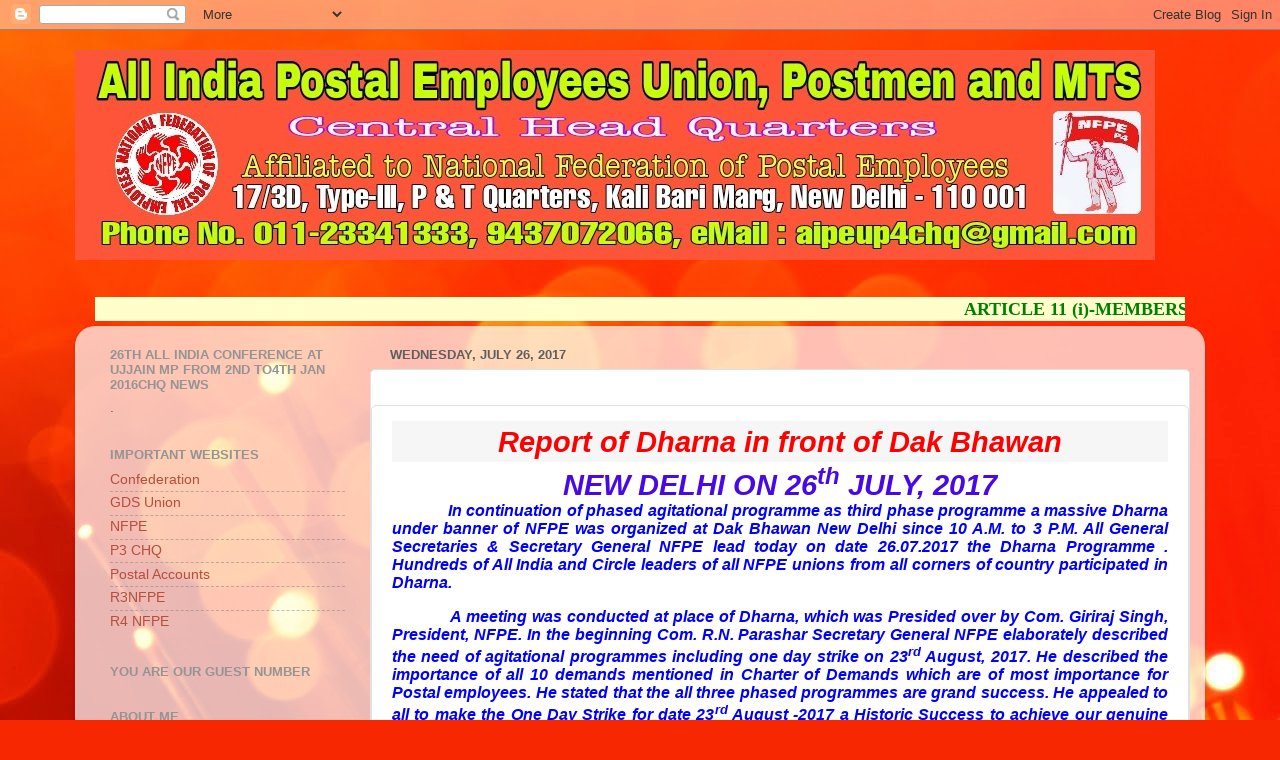

--- FILE ---
content_type: text/html; charset=UTF-8
request_url: https://p4chq.blogspot.com/2017/07/blog-post_11.html
body_size: 22182
content:
<!DOCTYPE html>
<html class='v2' dir='ltr' lang='en'>
<head>
<link href='https://www.blogger.com/static/v1/widgets/335934321-css_bundle_v2.css' rel='stylesheet' type='text/css'/>
<meta content='width=1100' name='viewport'/>
<meta content='text/html; charset=UTF-8' http-equiv='Content-Type'/>
<meta content='blogger' name='generator'/>
<link href='https://p4chq.blogspot.com/favicon.ico' rel='icon' type='image/x-icon'/>
<link href='http://p4chq.blogspot.com/2017/07/blog-post_11.html' rel='canonical'/>
<link rel="alternate" type="application/atom+xml" title="All India Postal Employees Union Postmen and MTS - Atom" href="https://p4chq.blogspot.com/feeds/posts/default" />
<link rel="alternate" type="application/rss+xml" title="All India Postal Employees Union Postmen and MTS - RSS" href="https://p4chq.blogspot.com/feeds/posts/default?alt=rss" />
<link rel="service.post" type="application/atom+xml" title="All India Postal Employees Union Postmen and MTS - Atom" href="https://www.blogger.com/feeds/1349338904620204736/posts/default" />

<link rel="alternate" type="application/atom+xml" title="All India Postal Employees Union Postmen and MTS - Atom" href="https://p4chq.blogspot.com/feeds/8221943028306064144/comments/default" />
<!--Can't find substitution for tag [blog.ieCssRetrofitLinks]-->
<link href='https://blogger.googleusercontent.com/img/b/R29vZ2xl/AVvXsEjUOYMBjEDfTde53Na6EXhssdqk32wzGpI_qsdtoXSNKu4mhanb5DmoagYScn6GmFqYAT49BVeS3FN8K2VdMqG03abADxuLJMGYkZb1-RJVkdhuVpdXWK_CYtLozobQqTMlBogeelJetQBK/s400/20170726_105814.jpg' rel='image_src'/>
<meta content='http://p4chq.blogspot.com/2017/07/blog-post_11.html' property='og:url'/>
<meta content='All India Postal Employees Union Postmen and MTS' property='og:title'/>
<meta content='      Report of Dharna in front of Dak Bhawan   NEW DELHI ON 26 th  JULY, 2017                 In continuation of phased agitational program...' property='og:description'/>
<meta content='https://blogger.googleusercontent.com/img/b/R29vZ2xl/AVvXsEjUOYMBjEDfTde53Na6EXhssdqk32wzGpI_qsdtoXSNKu4mhanb5DmoagYScn6GmFqYAT49BVeS3FN8K2VdMqG03abADxuLJMGYkZb1-RJVkdhuVpdXWK_CYtLozobQqTMlBogeelJetQBK/w1200-h630-p-k-no-nu/20170726_105814.jpg' property='og:image'/>
<title>All India Postal Employees Union Postmen and MTS</title>
<style id='page-skin-1' type='text/css'><!--
/*-----------------------------------------------
Blogger Template Style
Name:     Picture Window
Designer: Blogger
URL:      www.blogger.com
----------------------------------------------- */
/* Content
----------------------------------------------- */
body {
font: normal normal 15px Arial, Tahoma, Helvetica, FreeSans, sans-serif;
color: #5f5f5f;
background: #f72701 url(//themes.googleusercontent.com/image?id=1Cxq2mmU6b4suhXCYbNpzMNvwD-acXF1pLq8RI1LQKWZptzYY1lMgxJDE3-YVa6EWkKEC) no-repeat fixed top center /* Credit: Flashworks (http://www.istockphoto.com/googleimages.php?id=1268154&platform=blogger) */;
}
html body .region-inner {
min-width: 0;
max-width: 100%;
width: auto;
}
.content-outer {
font-size: 90%;
}
a:link {
text-decoration:none;
color: #b64f3c;
}
a:visited {
text-decoration:none;
color: #d08374;
}
a:hover {
text-decoration:underline;
color: #ff5346;
}
.content-outer {
background: transparent none repeat scroll top left;
-moz-border-radius: 0;
-webkit-border-radius: 0;
-goog-ms-border-radius: 0;
border-radius: 0;
-moz-box-shadow: 0 0 0 rgba(0, 0, 0, .15);
-webkit-box-shadow: 0 0 0 rgba(0, 0, 0, .15);
-goog-ms-box-shadow: 0 0 0 rgba(0, 0, 0, .15);
box-shadow: 0 0 0 rgba(0, 0, 0, .15);
margin: 20px auto;
}
.content-inner {
padding: 0;
}
/* Header
----------------------------------------------- */
.header-outer {
background: transparent none repeat-x scroll top left;
_background-image: none;
color: #ffffff;
-moz-border-radius: 0;
-webkit-border-radius: 0;
-goog-ms-border-radius: 0;
border-radius: 0;
}
.Header img, .Header #header-inner {
-moz-border-radius: 0;
-webkit-border-radius: 0;
-goog-ms-border-radius: 0;
border-radius: 0;
}
.header-inner .Header .titlewrapper,
.header-inner .Header .descriptionwrapper {
padding-left: 0;
padding-right: 0;
}
.Header h1 {
font: normal normal 36px Arial, Tahoma, Helvetica, FreeSans, sans-serif;
text-shadow: 1px 1px 3px rgba(0, 0, 0, 0.3);
}
.Header h1 a {
color: #ffffff;
}
.Header .description {
font-size: 130%;
}
/* Tabs
----------------------------------------------- */
.tabs-inner {
margin: .5em 20px 0;
padding: 0;
}
.tabs-inner .section {
margin: 0;
}
.tabs-inner .widget ul {
padding: 0;
background: transparent none repeat scroll bottom;
-moz-border-radius: 0;
-webkit-border-radius: 0;
-goog-ms-border-radius: 0;
border-radius: 0;
}
.tabs-inner .widget li {
border: none;
}
.tabs-inner .widget li a {
display: inline-block;
padding: .5em 1em;
margin-right: .25em;
color: #ffffff;
font: normal normal 15px Arial, Tahoma, Helvetica, FreeSans, sans-serif;
-moz-border-radius: 10px 10px 0 0;
-webkit-border-top-left-radius: 10px;
-webkit-border-top-right-radius: 10px;
-goog-ms-border-radius: 10px 10px 0 0;
border-radius: 10px 10px 0 0;
background: transparent url(https://resources.blogblog.com/blogblog/data/1kt/transparent/black50.png) repeat scroll top left;
border-right: 1px solid transparent;
}
.tabs-inner .widget li:first-child a {
padding-left: 1.25em;
-moz-border-radius-topleft: 10px;
-moz-border-radius-bottomleft: 0;
-webkit-border-top-left-radius: 10px;
-webkit-border-bottom-left-radius: 0;
-goog-ms-border-top-left-radius: 10px;
-goog-ms-border-bottom-left-radius: 0;
border-top-left-radius: 10px;
border-bottom-left-radius: 0;
}
.tabs-inner .widget li.selected a,
.tabs-inner .widget li a:hover {
position: relative;
z-index: 1;
background: transparent url(https://resources.blogblog.com/blogblog/data/1kt/transparent/white80.png) repeat scroll bottom;
color: #b64f3c;
-moz-box-shadow: 0 0 3px rgba(0, 0, 0, .15);
-webkit-box-shadow: 0 0 3px rgba(0, 0, 0, .15);
-goog-ms-box-shadow: 0 0 3px rgba(0, 0, 0, .15);
box-shadow: 0 0 3px rgba(0, 0, 0, .15);
}
/* Headings
----------------------------------------------- */
h2 {
font: bold normal 13px Arial, Tahoma, Helvetica, FreeSans, sans-serif;
text-transform: uppercase;
color: #949494;
margin: .5em 0;
}
/* Main
----------------------------------------------- */
.main-outer {
background: transparent url(https://resources.blogblog.com/blogblog/data/1kt/transparent/white80.png) repeat scroll top left;
-moz-border-radius: 20px 20px 0 0;
-webkit-border-top-left-radius: 20px;
-webkit-border-top-right-radius: 20px;
-webkit-border-bottom-left-radius: 0;
-webkit-border-bottom-right-radius: 0;
-goog-ms-border-radius: 20px 20px 0 0;
border-radius: 20px 20px 0 0;
-moz-box-shadow: 0 1px 3px rgba(0, 0, 0, .15);
-webkit-box-shadow: 0 1px 3px rgba(0, 0, 0, .15);
-goog-ms-box-shadow: 0 1px 3px rgba(0, 0, 0, .15);
box-shadow: 0 1px 3px rgba(0, 0, 0, .15);
}
.main-inner {
padding: 15px 20px 20px;
}
.main-inner .column-center-inner {
padding: 0 0;
}
.main-inner .column-left-inner {
padding-left: 0;
}
.main-inner .column-right-inner {
padding-right: 0;
}
/* Posts
----------------------------------------------- */
h3.post-title {
margin: 0;
font: normal normal 18px Arial, Tahoma, Helvetica, FreeSans, sans-serif;
}
.comments h4 {
margin: 1em 0 0;
font: normal normal 18px Arial, Tahoma, Helvetica, FreeSans, sans-serif;
}
.date-header span {
color: #5f5f5f;
}
.post-outer {
background-color: #ffffff;
border: solid 1px #e1e1e1;
-moz-border-radius: 5px;
-webkit-border-radius: 5px;
border-radius: 5px;
-goog-ms-border-radius: 5px;
padding: 15px 20px;
margin: 0 -20px 20px;
}
.post-body {
line-height: 1.4;
font-size: 110%;
position: relative;
}
.post-header {
margin: 0 0 1.5em;
color: #a2a2a2;
line-height: 1.6;
}
.post-footer {
margin: .5em 0 0;
color: #a2a2a2;
line-height: 1.6;
}
#blog-pager {
font-size: 140%
}
#comments .comment-author {
padding-top: 1.5em;
border-top: dashed 1px #ccc;
border-top: dashed 1px rgba(128, 128, 128, .5);
background-position: 0 1.5em;
}
#comments .comment-author:first-child {
padding-top: 0;
border-top: none;
}
.avatar-image-container {
margin: .2em 0 0;
}
/* Comments
----------------------------------------------- */
.comments .comments-content .icon.blog-author {
background-repeat: no-repeat;
background-image: url([data-uri]);
}
.comments .comments-content .loadmore a {
border-top: 1px solid #ff5346;
border-bottom: 1px solid #ff5346;
}
.comments .continue {
border-top: 2px solid #ff5346;
}
/* Widgets
----------------------------------------------- */
.widget ul, .widget #ArchiveList ul.flat {
padding: 0;
list-style: none;
}
.widget ul li, .widget #ArchiveList ul.flat li {
border-top: dashed 1px #ccc;
border-top: dashed 1px rgba(128, 128, 128, .5);
}
.widget ul li:first-child, .widget #ArchiveList ul.flat li:first-child {
border-top: none;
}
.widget .post-body ul {
list-style: disc;
}
.widget .post-body ul li {
border: none;
}
/* Footer
----------------------------------------------- */
.footer-outer {
color:#d1d1d1;
background: transparent url(https://resources.blogblog.com/blogblog/data/1kt/transparent/black50.png) repeat scroll top left;
-moz-border-radius: 0 0 20px 20px;
-webkit-border-top-left-radius: 0;
-webkit-border-top-right-radius: 0;
-webkit-border-bottom-left-radius: 20px;
-webkit-border-bottom-right-radius: 20px;
-goog-ms-border-radius: 0 0 20px 20px;
border-radius: 0 0 20px 20px;
-moz-box-shadow: 0 1px 3px rgba(0, 0, 0, .15);
-webkit-box-shadow: 0 1px 3px rgba(0, 0, 0, .15);
-goog-ms-box-shadow: 0 1px 3px rgba(0, 0, 0, .15);
box-shadow: 0 1px 3px rgba(0, 0, 0, .15);
}
.footer-inner {
padding: 10px 20px 20px;
}
.footer-outer a {
color: #efa7a3;
}
.footer-outer a:visited {
color: #ef9c84;
}
.footer-outer a:hover {
color: #ff5346;
}
.footer-outer .widget h2 {
color: #b2b2b2;
}
/* Mobile
----------------------------------------------- */
html body.mobile {
height: auto;
}
html body.mobile {
min-height: 480px;
background-size: 100% auto;
}
.mobile .body-fauxcolumn-outer {
background: transparent none repeat scroll top left;
}
html .mobile .mobile-date-outer, html .mobile .blog-pager {
border-bottom: none;
background: transparent url(https://resources.blogblog.com/blogblog/data/1kt/transparent/white80.png) repeat scroll top left;
margin-bottom: 10px;
}
.mobile .date-outer {
background: transparent url(https://resources.blogblog.com/blogblog/data/1kt/transparent/white80.png) repeat scroll top left;
}
.mobile .header-outer, .mobile .main-outer,
.mobile .post-outer, .mobile .footer-outer {
-moz-border-radius: 0;
-webkit-border-radius: 0;
-goog-ms-border-radius: 0;
border-radius: 0;
}
.mobile .content-outer,
.mobile .main-outer,
.mobile .post-outer {
background: inherit;
border: none;
}
.mobile .content-outer {
font-size: 100%;
}
.mobile-link-button {
background-color: #b64f3c;
}
.mobile-link-button a:link, .mobile-link-button a:visited {
color: #ffffff;
}
.mobile-index-contents {
color: #5f5f5f;
}
.mobile .tabs-inner .PageList .widget-content {
background: transparent url(https://resources.blogblog.com/blogblog/data/1kt/transparent/white80.png) repeat scroll bottom;
color: #b64f3c;
}
.mobile .tabs-inner .PageList .widget-content .pagelist-arrow {
border-left: 1px solid transparent;
}

--></style>
<style id='template-skin-1' type='text/css'><!--
body {
min-width: 1130px;
}
.content-outer, .content-fauxcolumn-outer, .region-inner {
min-width: 1130px;
max-width: 1130px;
_width: 1130px;
}
.main-inner .columns {
padding-left: 280px;
padding-right: 0px;
}
.main-inner .fauxcolumn-center-outer {
left: 280px;
right: 0px;
/* IE6 does not respect left and right together */
_width: expression(this.parentNode.offsetWidth -
parseInt("280px") -
parseInt("0px") + 'px');
}
.main-inner .fauxcolumn-left-outer {
width: 280px;
}
.main-inner .fauxcolumn-right-outer {
width: 0px;
}
.main-inner .column-left-outer {
width: 280px;
right: 100%;
margin-left: -280px;
}
.main-inner .column-right-outer {
width: 0px;
margin-right: -0px;
}
#layout {
min-width: 0;
}
#layout .content-outer {
min-width: 0;
width: 800px;
}
#layout .region-inner {
min-width: 0;
width: auto;
}
body#layout div.add_widget {
padding: 8px;
}
body#layout div.add_widget a {
margin-left: 32px;
}
--></style>
<style>
    body {background-image:url(\/\/themes.googleusercontent.com\/image?id=1Cxq2mmU6b4suhXCYbNpzMNvwD-acXF1pLq8RI1LQKWZptzYY1lMgxJDE3-YVa6EWkKEC);}
    
@media (max-width: 200px) { body {background-image:url(\/\/themes.googleusercontent.com\/image?id=1Cxq2mmU6b4suhXCYbNpzMNvwD-acXF1pLq8RI1LQKWZptzYY1lMgxJDE3-YVa6EWkKEC&options=w200);}}
@media (max-width: 400px) and (min-width: 201px) { body {background-image:url(\/\/themes.googleusercontent.com\/image?id=1Cxq2mmU6b4suhXCYbNpzMNvwD-acXF1pLq8RI1LQKWZptzYY1lMgxJDE3-YVa6EWkKEC&options=w400);}}
@media (max-width: 800px) and (min-width: 401px) { body {background-image:url(\/\/themes.googleusercontent.com\/image?id=1Cxq2mmU6b4suhXCYbNpzMNvwD-acXF1pLq8RI1LQKWZptzYY1lMgxJDE3-YVa6EWkKEC&options=w800);}}
@media (max-width: 1200px) and (min-width: 801px) { body {background-image:url(\/\/themes.googleusercontent.com\/image?id=1Cxq2mmU6b4suhXCYbNpzMNvwD-acXF1pLq8RI1LQKWZptzYY1lMgxJDE3-YVa6EWkKEC&options=w1200);}}
/* Last tag covers anything over one higher than the previous max-size cap. */
@media (min-width: 1201px) { body {background-image:url(\/\/themes.googleusercontent.com\/image?id=1Cxq2mmU6b4suhXCYbNpzMNvwD-acXF1pLq8RI1LQKWZptzYY1lMgxJDE3-YVa6EWkKEC&options=w1600);}}
  </style>
<link href='https://www.blogger.com/dyn-css/authorization.css?targetBlogID=1349338904620204736&amp;zx=98b1a8bc-0059-4a1d-a64e-e21f0dfc1ca1' media='none' onload='if(media!=&#39;all&#39;)media=&#39;all&#39;' rel='stylesheet'/><noscript><link href='https://www.blogger.com/dyn-css/authorization.css?targetBlogID=1349338904620204736&amp;zx=98b1a8bc-0059-4a1d-a64e-e21f0dfc1ca1' rel='stylesheet'/></noscript>
<meta name='google-adsense-platform-account' content='ca-host-pub-1556223355139109'/>
<meta name='google-adsense-platform-domain' content='blogspot.com'/>

</head>
<body class='loading variant-open'>
<div class='navbar section' id='navbar' name='Navbar'><div class='widget Navbar' data-version='1' id='Navbar1'><script type="text/javascript">
    function setAttributeOnload(object, attribute, val) {
      if(window.addEventListener) {
        window.addEventListener('load',
          function(){ object[attribute] = val; }, false);
      } else {
        window.attachEvent('onload', function(){ object[attribute] = val; });
      }
    }
  </script>
<div id="navbar-iframe-container"></div>
<script type="text/javascript" src="https://apis.google.com/js/platform.js"></script>
<script type="text/javascript">
      gapi.load("gapi.iframes:gapi.iframes.style.bubble", function() {
        if (gapi.iframes && gapi.iframes.getContext) {
          gapi.iframes.getContext().openChild({
              url: 'https://www.blogger.com/navbar/1349338904620204736?po\x3d8221943028306064144\x26origin\x3dhttps://p4chq.blogspot.com',
              where: document.getElementById("navbar-iframe-container"),
              id: "navbar-iframe"
          });
        }
      });
    </script><script type="text/javascript">
(function() {
var script = document.createElement('script');
script.type = 'text/javascript';
script.src = '//pagead2.googlesyndication.com/pagead/js/google_top_exp.js';
var head = document.getElementsByTagName('head')[0];
if (head) {
head.appendChild(script);
}})();
</script>
</div></div>
<div class='body-fauxcolumns'>
<div class='fauxcolumn-outer body-fauxcolumn-outer'>
<div class='cap-top'>
<div class='cap-left'></div>
<div class='cap-right'></div>
</div>
<div class='fauxborder-left'>
<div class='fauxborder-right'></div>
<div class='fauxcolumn-inner'>
</div>
</div>
<div class='cap-bottom'>
<div class='cap-left'></div>
<div class='cap-right'></div>
</div>
</div>
</div>
<div class='content'>
<div class='content-fauxcolumns'>
<div class='fauxcolumn-outer content-fauxcolumn-outer'>
<div class='cap-top'>
<div class='cap-left'></div>
<div class='cap-right'></div>
</div>
<div class='fauxborder-left'>
<div class='fauxborder-right'></div>
<div class='fauxcolumn-inner'>
</div>
</div>
<div class='cap-bottom'>
<div class='cap-left'></div>
<div class='cap-right'></div>
</div>
</div>
</div>
<div class='content-outer'>
<div class='content-cap-top cap-top'>
<div class='cap-left'></div>
<div class='cap-right'></div>
</div>
<div class='fauxborder-left content-fauxborder-left'>
<div class='fauxborder-right content-fauxborder-right'></div>
<div class='content-inner'>
<header>
<div class='header-outer'>
<div class='header-cap-top cap-top'>
<div class='cap-left'></div>
<div class='cap-right'></div>
</div>
<div class='fauxborder-left header-fauxborder-left'>
<div class='fauxborder-right header-fauxborder-right'></div>
<div class='region-inner header-inner'>
<div class='header section' id='header' name='Header'><div class='widget Header' data-version='1' id='Header1'>
<div id='header-inner'>
<a href='https://p4chq.blogspot.com/' style='display: block'>
<img alt='All India Postal Employees Union Postmen and MTS' height='210px; ' id='Header1_headerimg' src='https://blogger.googleusercontent.com/img/a/AVvXsEiI50ItVMca3TPZc6CgRT9ZUDpnSGYD5vpusDL7iJl4IZhZngjU0WrWnHbNksn-ZH2QI4B1XOLswDcOWGnOm_wlvh4Xa-el2RwnL1lSH2ozARn0XdWbarglvRY4pzp-7PJ0rdfT7fWswtZFUxjE-qRXePqIQUxAskfkf7T0bQaKWlWyxR8QU78wRQBi=s1080' style='display: block' width='1080px; '/>
</a>
</div>
</div></div>
</div>
</div>
<div class='header-cap-bottom cap-bottom'>
<div class='cap-left'></div>
<div class='cap-right'></div>
</div>
</div>
</header>
<div class='tabs-outer'>
<div class='tabs-cap-top cap-top'>
<div class='cap-left'></div>
<div class='cap-right'></div>
</div>
<div class='fauxborder-left tabs-fauxborder-left'>
<div class='fauxborder-right tabs-fauxborder-right'></div>
<div class='region-inner tabs-inner'>
<div class='tabs section' id='crosscol' name='Cross-Column'><div class='widget HTML' data-version='1' id='HTML3'>
<h2 class='title'>FLASH NEWS</h2>
<div class='widget-content'>
<div class="clear"></div>
<div id="HTML1" class="widget HTML">
<div class="widget-content">
<!-- Visit http://www.yaldex.com/ for full source code
and get more free JavaScript, CSS and DHTML scripts! -->
<marquee width="100%" height="24" bgcolor="#ffffcc"><font color="Green" size="4" ,><b><b> <span style="font-weight:bold;"> <span style="font-family:Georgia, serif;"><span style="font-weight:bold;">ARTICLE 11 (i)-MEMBERSHIP SUBSCRIPTION SHALL BE Rs.60/- P.M. NFPE-RS.-4/-, CHQ RS. 12/-, CIRCLE RS.16/-, DIVISION/BRANCH RS.28/- PER MEMBER FROM JANUARY-2019</span></span> </span>
 </b></b></font></marquee>
</div>
<div class="clear"></div>
<span class="widget-item-control">
<span class="item-control blog-admin">
<a )); html1 class="quickedit" href="//www.blogger.com/rearrange?blogID=646170976925716874&amp;widgetType=HTML&amp;widgetId=HTML1&amp;action=editWidget" target="configHTML1" onclick="return _WidgetManager._PopupConfig(document.getElementById(" title="Edit">
<img alt="" width="18" src="//img1.blogblog.com/img/icon18_wrench_allbkg.png" height="18">
</a>
</span></span></div>
</div>
<div class='clear'></div>
</div></div>
<div class='tabs no-items section' id='crosscol-overflow' name='Cross-Column 2'></div>
</div>
</div>
<div class='tabs-cap-bottom cap-bottom'>
<div class='cap-left'></div>
<div class='cap-right'></div>
</div>
</div>
<div class='main-outer'>
<div class='main-cap-top cap-top'>
<div class='cap-left'></div>
<div class='cap-right'></div>
</div>
<div class='fauxborder-left main-fauxborder-left'>
<div class='fauxborder-right main-fauxborder-right'></div>
<div class='region-inner main-inner'>
<div class='columns fauxcolumns'>
<div class='fauxcolumn-outer fauxcolumn-center-outer'>
<div class='cap-top'>
<div class='cap-left'></div>
<div class='cap-right'></div>
</div>
<div class='fauxborder-left'>
<div class='fauxborder-right'></div>
<div class='fauxcolumn-inner'>
</div>
</div>
<div class='cap-bottom'>
<div class='cap-left'></div>
<div class='cap-right'></div>
</div>
</div>
<div class='fauxcolumn-outer fauxcolumn-left-outer'>
<div class='cap-top'>
<div class='cap-left'></div>
<div class='cap-right'></div>
</div>
<div class='fauxborder-left'>
<div class='fauxborder-right'></div>
<div class='fauxcolumn-inner'>
</div>
</div>
<div class='cap-bottom'>
<div class='cap-left'></div>
<div class='cap-right'></div>
</div>
</div>
<div class='fauxcolumn-outer fauxcolumn-right-outer'>
<div class='cap-top'>
<div class='cap-left'></div>
<div class='cap-right'></div>
</div>
<div class='fauxborder-left'>
<div class='fauxborder-right'></div>
<div class='fauxcolumn-inner'>
</div>
</div>
<div class='cap-bottom'>
<div class='cap-left'></div>
<div class='cap-right'></div>
</div>
</div>
<!-- corrects IE6 width calculation -->
<div class='columns-inner'>
<div class='column-center-outer'>
<div class='column-center-inner'>
<div class='main section' id='main' name='Main'><div class='widget Blog' data-version='1' id='Blog1'>
<div class='blog-posts hfeed'>

          <div class="date-outer">
        
<h2 class='date-header'><span>Wednesday, July 26, 2017</span></h2>

          <div class="date-posts">
        
<div class='post-outer'>
<div class='post hentry uncustomized-post-template' itemprop='blogPost' itemscope='itemscope' itemtype='http://schema.org/BlogPosting'>
<meta content='https://blogger.googleusercontent.com/img/b/R29vZ2xl/AVvXsEjUOYMBjEDfTde53Na6EXhssdqk32wzGpI_qsdtoXSNKu4mhanb5DmoagYScn6GmFqYAT49BVeS3FN8K2VdMqG03abADxuLJMGYkZb1-RJVkdhuVpdXWK_CYtLozobQqTMlBogeelJetQBK/s400/20170726_105814.jpg' itemprop='image_url'/>
<meta content='1349338904620204736' itemprop='blogId'/>
<meta content='8221943028306064144' itemprop='postId'/>
<a name='8221943028306064144'></a>
<div class='post-header'>
<div class='post-header-line-1'></div>
</div>
<div class='post-body entry-content' id='post-body-8221943028306064144' itemprop='description articleBody'>
<div dir="ltr" style="text-align: left;" trbidi="on">
<div class="date-posts">
<div class="post-outer">
<div class="post hentry uncustomized-post-template" itemprop="blogPost" itemscope="itemscope" itemtype="http://schema.org/BlogPosting" style="margin: 0px 0px 30px;">
<div class="post-body entry-content" id="post-body-7530333309226031872" itemprop="description articleBody">
<div class="separator" style="background-color: #f6f6f6; clear: both; font-family: &quot;Trebuchet MS&quot;, Trebuchet, Verdana, sans-serif; text-align: center;">
<b style="font-family: &quot;Times New Roman&quot;, Times, FreeSerif, serif; font-size: 14px;"><i><span style="color: red; font-family: Arial, sans-serif; font-size: 22pt;">Report of Dharna in front of Dak Bhawan</span></i></b></div>
<div align="center" class="MsoNormal" style="background-color: white; font-family: &quot;Times New Roman&quot;, Times, FreeSerif, serif; font-size: 14px; font-weight: bold; line-height: normal; margin-bottom: 0in; text-align: center;">
<b><i><span style="color: #4809e7; font-family: Arial, sans-serif; font-size: 22pt;">NEW DELHI ON 26<sup>th</sup>&nbsp;JULY, 2017</span></i></b></div>
<div class="MsoNormal" style="background-color: white; font-family: &quot;Times New Roman&quot;, Times, FreeSerif, serif; font-size: 14px; font-weight: bold; line-height: normal; margin-bottom: 0in; text-align: justify;">
<b><i><span style="color: #4809e7; font-family: Arial, sans-serif; font-size: 12pt;">&nbsp;&nbsp;&nbsp;&nbsp;&nbsp;&nbsp;&nbsp;&nbsp;&nbsp;&nbsp;</span><span style="font-family: Arial, sans-serif; font-size: 12pt;"><span style="color: blue;">&nbsp;&nbsp;</span></span></i></b><b><i><span style="font-family: Arial, sans-serif; font-size: 12pt;"><span style="color: blue;">In continuation of phased agitational programme as third phase programme a massive Dharna under banner of NFPE was organized at Dak Bhawan New Delhi since 10 A.M. to 3 P.M. All General Secretaries &amp; Secretary General NFPE lead today on date 26.07.2017 the Dharna Programme . Hundreds of All India and Circle leaders of all NFPE unions from all corners of country participated in Dharna.<o:p></o:p></span></span></i></b></div>
<div class="MsoNormal" style="background-color: white; font-family: &quot;Times New Roman&quot;, Times, FreeSerif, serif; font-size: 14px; font-weight: bold; line-height: normal; margin-bottom: 0in; text-align: justify;">
<br /></div>
<div class="MsoNormal" style="background-color: white; font-family: &quot;Times New Roman&quot;, Times, FreeSerif, serif; font-size: 14px; font-weight: bold; line-height: normal; margin-bottom: 0in; text-align: justify;">
<b><i><span style="font-family: Arial, sans-serif; font-size: 12pt;"><span style="color: blue;">&nbsp;&nbsp;&nbsp;&nbsp;&nbsp;&nbsp;&nbsp;&nbsp;&nbsp;&nbsp;&nbsp; A meeting was conducted at place of Dharna, which was Presided over by Com. Giriraj Singh, President, NFPE. In the beginning Com. R.N. Parashar Secretary General NFPE elaborately described the need of agitational programmes including one day strike on 23<sup>rd</sup>&nbsp;August, 2017. He described the importance of all 10 demands mentioned in Charter of Demands which are of most importance for Postal employees. He stated that the all three phased programmes are grand success. He appealed to all to make the One Day Strike for date 23<sup>rd</sup>&nbsp;August -2017 a Historic Success to achieve our genuine and most justified demands.<o:p></o:p></span></span></i></b></div>
<div class="MsoNormal" style="background-color: white; font-family: &quot;Times New Roman&quot;, Times, FreeSerif, serif; font-size: 14px; font-weight: bold; line-height: normal; margin-bottom: 0in; text-align: justify;">
<br /></div>
<div class="MsoNormal" style="background-color: white; font-family: &quot;Times New Roman&quot;, Times, FreeSerif, serif; font-size: 14px; font-weight: bold; line-height: normal; margin-bottom: 0in; text-align: justify;">
<b><i><span style="font-family: Arial, sans-serif; font-size: 12pt;"><span style="color: blue;">&nbsp;&nbsp;&nbsp;&nbsp;&nbsp;&nbsp;&nbsp;&nbsp;&nbsp;&nbsp;&nbsp; All leaders i.e. Coms. M. Krishnan Secretary General Confderation ,A. Manoharan, Working President &#8211; NFPE, S.A.R. Mazgaonkar , Working President, P-III, K.P. Singh , AGS-R-III, Vikram Shah, General Secretary P-IV, K.K. Sharma, Vice President ,NFPE and Treasurer &#8211;R-IV, U.S. Chakraborty General Secretary &#8211; Admn. Union , S.B. Yadav , General Secretary &#8211;Postal Accounts, Virendra Tiwari General Secretary &#8211;SBCO Employees Association, P. Panduranga Rao, General Secretary &#8211;GDS, P.Mohan, General Secretary Casual Labourers Union , Deep Chand &amp; Shankar Pal Singh , AIPRPA, Bali Ram Circle Secretary R-III UP, Shesh Mani Tripathi Circle Secretray P-III UP &amp; Ravi Circle President , GDS Union Punjab and Com. Gita Bhattacharjee, Asstt. Convenor, Women Committee , Confederation addressed the meeting.<o:p></o:p></span></span></i></b></div>
<div class="MsoNormal" style="background-color: white; font-family: &quot;Times New Roman&quot;, Times, FreeSerif, serif; font-size: 14px; font-weight: bold; line-height: normal; margin-bottom: 0in; text-align: justify;">
<br /></div>
<div class="MsoNormal" style="background-color: white; font-family: &quot;Times New Roman&quot;, Times, FreeSerif, serif; font-size: 14px; font-weight: bold; line-height: normal; margin-bottom: 0in; text-align: justify;">
<b><i><span style="font-family: Arial, sans-serif; font-size: 12pt;"><span style="color: blue;">&nbsp;&nbsp;&nbsp;&nbsp;&nbsp;&nbsp;&nbsp;&nbsp;&nbsp;&nbsp;&nbsp; All leaders present in the Dharna assured the NFPE leadership to make the One Day Strike on 23<sup>rd</sup>&nbsp;August-2017 a Historic Success and they appealed to all to make it Historic Success.<o:p></o:p></span></span></i></b></div>
<div class="MsoNormal" style="background-color: white; font-family: &quot;Times New Roman&quot;, Times, FreeSerif, serif; font-size: 14px; font-weight: bold; line-height: normal; margin-bottom: 0in; text-align: justify;">
<br /></div>
<div class="separator" style="background-color: #f6f6f6; clear: both; font-family: &quot;Trebuchet MS&quot;, Trebuchet, Verdana, sans-serif; text-align: center;">
<span style="color: red;"></span></div>
<div class="MsoNormal" style="background-color: white; font-family: &quot;Times New Roman&quot;, Times, FreeSerif, serif; font-size: 14px; font-weight: bold; line-height: normal; margin-bottom: 0in; text-align: justify;">
<b><i><span style="font-family: Arial, sans-serif; font-size: 12pt;">&nbsp;&nbsp;&nbsp;&nbsp;&nbsp;&nbsp;&nbsp;&nbsp;<span style="color: red;">&nbsp;&nbsp;&nbsp; The Dharna was ended with shouting of revolutionary slogans.</span></span></i></b></div>
<div class="separator" style="background-color: #f6f6f6; clear: both; font-family: &quot;Trebuchet MS&quot;, Trebuchet, Verdana, sans-serif; font-size: 21.36px; text-align: center;">
<a href="https://blogger.googleusercontent.com/img/b/R29vZ2xl/AVvXsEjUOYMBjEDfTde53Na6EXhssdqk32wzGpI_qsdtoXSNKu4mhanb5DmoagYScn6GmFqYAT49BVeS3FN8K2VdMqG03abADxuLJMGYkZb1-RJVkdhuVpdXWK_CYtLozobQqTMlBogeelJetQBK/s1600/20170726_105814.jpg" imageanchor="1" style="color: #de7008; font-size: 21.36px; margin-left: 1em; margin-right: 1em;"><img border="0" data-original-height="480" data-original-width="640" height="300" src="https://blogger.googleusercontent.com/img/b/R29vZ2xl/AVvXsEjUOYMBjEDfTde53Na6EXhssdqk32wzGpI_qsdtoXSNKu4mhanb5DmoagYScn6GmFqYAT49BVeS3FN8K2VdMqG03abADxuLJMGYkZb1-RJVkdhuVpdXWK_CYtLozobQqTMlBogeelJetQBK/s400/20170726_105814.jpg" style="border-width: 0px;" width="400" /></a></div>
<br style="background-color: #f6f6f6; font-family: &quot;Trebuchet MS&quot;, Trebuchet, Verdana, sans-serif; font-size: 21.36px;" />
<div class="separator" style="background-color: #f6f6f6; clear: both; font-family: &quot;Trebuchet MS&quot;, Trebuchet, Verdana, sans-serif; font-size: 21.36px; text-align: center;">
<a href="https://blogger.googleusercontent.com/img/b/R29vZ2xl/AVvXsEi2b9_os2W9NML8TRizwOzw6H9oN1ArYmEjtmvxmqHOEvfir99wQF9RoUidS-stgtJF8_eaQ6zkA3LEkwHQxNJyWBButTpsUyJ5rCEOsxJ3aU_klfjycSfJhCjyO2P11i02aLnYsp09ZLbN/s1600/20170726_105839.jpg" imageanchor="1" style="color: #de7008; margin-left: 1em; margin-right: 1em;"><img border="0" data-original-height="480" data-original-width="640" height="300" src="https://blogger.googleusercontent.com/img/b/R29vZ2xl/AVvXsEi2b9_os2W9NML8TRizwOzw6H9oN1ArYmEjtmvxmqHOEvfir99wQF9RoUidS-stgtJF8_eaQ6zkA3LEkwHQxNJyWBButTpsUyJ5rCEOsxJ3aU_klfjycSfJhCjyO2P11i02aLnYsp09ZLbN/s400/20170726_105839.jpg" style="border-width: 0px;" width="400" /></a></div>
<br style="background-color: #f6f6f6; font-family: &quot;Trebuchet MS&quot;, Trebuchet, Verdana, sans-serif; font-size: 21.36px;" />
<div class="separator" style="background-color: #f6f6f6; clear: both; font-family: &quot;Trebuchet MS&quot;, Trebuchet, Verdana, sans-serif; font-size: 21.36px; text-align: center;">
<a href="https://blogger.googleusercontent.com/img/b/R29vZ2xl/AVvXsEh6ji5mmlGGoJgChDOOEoma7F90m6LrtKbiUFTrzRherp-BcX3YM2ejgjbkhNvIpiDg56AhJd9JOHUy2TG4WpODyU7Wxk4ooF0H-SK5sFPHbF5LkZk7vjOhYDUeKlzT896v5J5zPzbT3pSy/s1600/20170726_110003.jpg" imageanchor="1" style="color: #de7008; margin-left: 1em; margin-right: 1em;"><img border="0" data-original-height="480" data-original-width="640" height="300" src="https://blogger.googleusercontent.com/img/b/R29vZ2xl/AVvXsEh6ji5mmlGGoJgChDOOEoma7F90m6LrtKbiUFTrzRherp-BcX3YM2ejgjbkhNvIpiDg56AhJd9JOHUy2TG4WpODyU7Wxk4ooF0H-SK5sFPHbF5LkZk7vjOhYDUeKlzT896v5J5zPzbT3pSy/s400/20170726_110003.jpg" style="border-width: 0px;" width="400" /></a></div>
<br style="background-color: #f6f6f6; font-family: &quot;Trebuchet MS&quot;, Trebuchet, Verdana, sans-serif; font-size: 21.36px;" />
<div class="separator" style="background-color: #f6f6f6; clear: both; font-family: &quot;Trebuchet MS&quot;, Trebuchet, Verdana, sans-serif; font-size: 21.36px; text-align: center;">
</div>
<br style="background-color: #f6f6f6; font-family: &quot;Trebuchet MS&quot;, Trebuchet, Verdana, sans-serif; font-size: 21.36px;" />
<div class="separator" style="background-color: #f6f6f6; clear: both; font-family: &quot;Trebuchet MS&quot;, Trebuchet, Verdana, sans-serif; font-size: 21.36px; text-align: center;">
</div>
<br style="background-color: #f6f6f6; font-family: &quot;Trebuchet MS&quot;, Trebuchet, Verdana, sans-serif; font-size: 21.36px;" />
<div class="separator" style="background-color: #f6f6f6; clear: both; font-family: &quot;Trebuchet MS&quot;, Trebuchet, Verdana, sans-serif; font-size: 21.36px; text-align: center;">
<a href="https://blogger.googleusercontent.com/img/b/R29vZ2xl/AVvXsEhh6WM05tnSxDuXINVR97ePN6yeYuDYVUsqNo2_p79FCVeO9PUYGU77-4NkAJqXrYO0jfvWP6CPRp2vEq1vKAzBZ9cfCZWxYczqqSmp58wTU7jjeesq5fv6QvD9ntKr67EiTe2V092KlW3m/s1600/20170726_120526.jpg" imageanchor="1" style="color: #de7008; margin-left: 1em; margin-right: 1em;"><img border="0" data-original-height="480" data-original-width="640" height="300" src="https://blogger.googleusercontent.com/img/b/R29vZ2xl/AVvXsEhh6WM05tnSxDuXINVR97ePN6yeYuDYVUsqNo2_p79FCVeO9PUYGU77-4NkAJqXrYO0jfvWP6CPRp2vEq1vKAzBZ9cfCZWxYczqqSmp58wTU7jjeesq5fv6QvD9ntKr67EiTe2V092KlW3m/s400/20170726_120526.jpg" style="border-width: 0px;" width="400" /></a></div>
<br style="background-color: #f6f6f6; font-family: &quot;Trebuchet MS&quot;, Trebuchet, Verdana, sans-serif; font-size: 21.36px;" />
<div class="separator" style="background-color: #f6f6f6; clear: both; font-family: &quot;Trebuchet MS&quot;, Trebuchet, Verdana, sans-serif; font-size: 21.36px; text-align: center;">
<a href="https://blogger.googleusercontent.com/img/b/R29vZ2xl/AVvXsEgUTCFBVpIxW1tkSHpLcyWQWo_i4aHV7i43odD9Xk7ifTWZjlmOfR9aGSC9x9xbEm_F72vg5vjxSP2Z4_YdYZjpsT9-QxG2kdxbuSE_iFzqnMbknUEMGiaxto6BPYxYlSacGslm1ZyvTo-2/s1600/20170726_120609.jpg" imageanchor="1" style="color: #de7008; margin-left: 1em; margin-right: 1em;"><img border="0" data-original-height="480" data-original-width="640" height="300" src="https://blogger.googleusercontent.com/img/b/R29vZ2xl/AVvXsEgUTCFBVpIxW1tkSHpLcyWQWo_i4aHV7i43odD9Xk7ifTWZjlmOfR9aGSC9x9xbEm_F72vg5vjxSP2Z4_YdYZjpsT9-QxG2kdxbuSE_iFzqnMbknUEMGiaxto6BPYxYlSacGslm1ZyvTo-2/s400/20170726_120609.jpg" style="border-width: 0px;" width="400" /></a></div>
<br style="background-color: #f6f6f6; font-family: &quot;Trebuchet MS&quot;, Trebuchet, Verdana, sans-serif; font-size: 21.36px;" />
<div class="separator" style="background-color: #f6f6f6; clear: both; font-family: &quot;Trebuchet MS&quot;, Trebuchet, Verdana, sans-serif; font-size: 21.36px; text-align: center;">
<a href="https://blogger.googleusercontent.com/img/b/R29vZ2xl/AVvXsEj1BdtemNhuHJVKSHeeZWs68Ze3AsTYEbbeqglVdUS4p1cF01CsIzCIKry8ISMLiTPMD46iEikqPdLMeeLOk1DVkSX88z2YRlHvvE7YbPPLUyWXWEW4CLfY9SXzOPsUkD4lrIuRSbwsSt6_/s1600/20170726_120806.jpg" imageanchor="1" style="color: #de7008; margin-left: 1em; margin-right: 1em;"><img border="0" data-original-height="480" data-original-width="640" height="300" src="https://blogger.googleusercontent.com/img/b/R29vZ2xl/AVvXsEj1BdtemNhuHJVKSHeeZWs68Ze3AsTYEbbeqglVdUS4p1cF01CsIzCIKry8ISMLiTPMD46iEikqPdLMeeLOk1DVkSX88z2YRlHvvE7YbPPLUyWXWEW4CLfY9SXzOPsUkD4lrIuRSbwsSt6_/s400/20170726_120806.jpg" style="border-width: 0px;" width="400" /></a></div>
<br style="background-color: #f6f6f6; font-family: &quot;Trebuchet MS&quot;, Trebuchet, Verdana, sans-serif; font-size: 21.36px;" />
<div class="separator" style="background-color: #f6f6f6; clear: both; font-family: &quot;Trebuchet MS&quot;, Trebuchet, Verdana, sans-serif; font-size: 21.36px; text-align: center;">
<a href="https://blogger.googleusercontent.com/img/b/R29vZ2xl/AVvXsEhjs1lqxMStWSbIOHLZWgsT35I0wGEmQDXGpOOygxFveV1XaR5xPV4xdnEdoMKoTBJThUew24d7XltXrfqnX9SdwTh8WDZBGKoWaA7ytSiUd0_WOLlHEs0OZfoUZy2FLtZeZwejRFw68XeD/s1600/20170726_120814.jpg" imageanchor="1" style="color: #de7008; margin-left: 1em; margin-right: 1em;"><img border="0" data-original-height="480" data-original-width="640" height="300" src="https://blogger.googleusercontent.com/img/b/R29vZ2xl/AVvXsEhjs1lqxMStWSbIOHLZWgsT35I0wGEmQDXGpOOygxFveV1XaR5xPV4xdnEdoMKoTBJThUew24d7XltXrfqnX9SdwTh8WDZBGKoWaA7ytSiUd0_WOLlHEs0OZfoUZy2FLtZeZwejRFw68XeD/s400/20170726_120814.jpg" style="border-width: 0px;" width="400" /></a></div>
<div class="separator" style="background-color: #f6f6f6; clear: both; font-family: &quot;Trebuchet MS&quot;, Trebuchet, Verdana, sans-serif; font-size: 21.36px; text-align: center;">
<a href="https://blogger.googleusercontent.com/img/b/R29vZ2xl/AVvXsEiztzDoVONEtFxMgtpsxNYTKwJoHMWPq6DMzYBb7AZrSxLLROCNMAcjySgurW8_5mA8NLBygP27lTilnYW6J4nos4ytpsYg-Na90VZmNY1kg1FurHuhygkmu-FSZykPvOYkgyfu3TJrE948/s1600/20170726_122014.jpg" imageanchor="1" style="color: #de7008; margin-left: 1em; margin-right: 1em;"><img border="0" data-original-height="480" data-original-width="640" height="300" src="https://blogger.googleusercontent.com/img/b/R29vZ2xl/AVvXsEiztzDoVONEtFxMgtpsxNYTKwJoHMWPq6DMzYBb7AZrSxLLROCNMAcjySgurW8_5mA8NLBygP27lTilnYW6J4nos4ytpsYg-Na90VZmNY1kg1FurHuhygkmu-FSZykPvOYkgyfu3TJrE948/s400/20170726_122014.jpg" style="border-width: 0px;" width="400" /></a></div>
<br style="background-color: #f6f6f6; font-family: &quot;Trebuchet MS&quot;, Trebuchet, Verdana, sans-serif; font-size: 21.36px;" />
<div class="separator" style="background-color: #f6f6f6; clear: both; font-family: &quot;Trebuchet MS&quot;, Trebuchet, Verdana, sans-serif; font-size: 21.36px; text-align: center;">
<a href="https://blogger.googleusercontent.com/img/b/R29vZ2xl/AVvXsEhKhtnpyubuEpw2JhKr359iqaEkE48YVdDSrF9yJ4EbmHq4c8Oz9t2ZZfqljSfcrrXvM9Y_A7_vtXFfcH481VUVSciUKFCs_ne6jJ15NT1giY2UxbbDQAxdmLvk4jW2pZEULrSeqBmLmHxf/s1600/20170726_122347.jpg" imageanchor="1" style="color: #de7008; margin-left: 1em; margin-right: 1em;"><img border="0" data-original-height="480" data-original-width="640" height="300" src="https://blogger.googleusercontent.com/img/b/R29vZ2xl/AVvXsEhKhtnpyubuEpw2JhKr359iqaEkE48YVdDSrF9yJ4EbmHq4c8Oz9t2ZZfqljSfcrrXvM9Y_A7_vtXFfcH481VUVSciUKFCs_ne6jJ15NT1giY2UxbbDQAxdmLvk4jW2pZEULrSeqBmLmHxf/s400/20170726_122347.jpg" style="border-width: 0px;" width="400" /></a></div>
<br style="background-color: #f6f6f6; font-family: &quot;Trebuchet MS&quot;, Trebuchet, Verdana, sans-serif; font-size: 21.36px;" />
<div class="separator" style="background-color: #f6f6f6; clear: both; font-family: &quot;Trebuchet MS&quot;, Trebuchet, Verdana, sans-serif; font-size: 21.36px; text-align: center;">
<a href="https://blogger.googleusercontent.com/img/b/R29vZ2xl/AVvXsEjK1ovuXJgW3Ec9kJbiSaO5yr7uYAkG46niIYRrtNtIAdgddv8JpDrij34RdvRQulc_LRWRs2u_oQ-qAMb7-9e2Cl7uzYQG8WXOAuJeMnohppmIZ6Xe73zf2NzMvovoxsugcvsYO1HVABQU/s1600/20170726_123400.jpg" imageanchor="1" style="color: #de7008; margin-left: 1em; margin-right: 1em;"><img border="0" data-original-height="480" data-original-width="640" height="300" src="https://blogger.googleusercontent.com/img/b/R29vZ2xl/AVvXsEjK1ovuXJgW3Ec9kJbiSaO5yr7uYAkG46niIYRrtNtIAdgddv8JpDrij34RdvRQulc_LRWRs2u_oQ-qAMb7-9e2Cl7uzYQG8WXOAuJeMnohppmIZ6Xe73zf2NzMvovoxsugcvsYO1HVABQU/s400/20170726_123400.jpg" style="border-width: 0px;" width="400" /></a></div>
<br style="background-color: #f6f6f6; font-family: &quot;Trebuchet MS&quot;, Trebuchet, Verdana, sans-serif; font-size: 21.36px;" />
<div class="separator" style="background-color: #f6f6f6; clear: both; font-family: &quot;Trebuchet MS&quot;, Trebuchet, Verdana, sans-serif; font-size: 21.36px; text-align: center;">
<a href="https://blogger.googleusercontent.com/img/b/R29vZ2xl/AVvXsEiDtK41fVh7Jopw0Z4f1qESzoGGfooXCsKz5bCq2xLgEm9op2oXzUI3db6ZzsnJyBh4-JtFN1BXuqHagvcsmuNnn91151wetRth7RNESwC0KrhfotDq9-PzzW9kr8ght6ujFMYaCbIcCoYf/s1600/20170726_124422.jpg" imageanchor="1" style="color: #de7008; margin-left: 1em; margin-right: 1em;"><img border="0" data-original-height="480" data-original-width="640" height="300" src="https://blogger.googleusercontent.com/img/b/R29vZ2xl/AVvXsEiDtK41fVh7Jopw0Z4f1qESzoGGfooXCsKz5bCq2xLgEm9op2oXzUI3db6ZzsnJyBh4-JtFN1BXuqHagvcsmuNnn91151wetRth7RNESwC0KrhfotDq9-PzzW9kr8ght6ujFMYaCbIcCoYf/s400/20170726_124422.jpg" style="border-width: 0px;" width="400" /></a></div>
<br style="background-color: #f6f6f6; font-family: &quot;Trebuchet MS&quot;, Trebuchet, Verdana, sans-serif; font-size: 21.36px;" />
<div class="separator" style="background-color: #f6f6f6; clear: both; font-family: &quot;Trebuchet MS&quot;, Trebuchet, Verdana, sans-serif; font-size: 21.36px; text-align: center;">
<a href="https://blogger.googleusercontent.com/img/b/R29vZ2xl/AVvXsEjcdJf4ru6nX-zpYgsqueyMkuS9MvFA2rcTK4-rIbfO2XkF-ncQhzVw_narJWmspNkkM4bX-2PE7cCaG74m7k06LQOKDBK04F2-feDBRMfwanHc6ad-rpAAzMQT_c9CwK_32TayhZGgzj-N/s1600/20170726_130731.jpg" imageanchor="1" style="color: #de7008; margin-left: 1em; margin-right: 1em;"><img border="0" data-original-height="480" data-original-width="640" height="300" src="https://blogger.googleusercontent.com/img/b/R29vZ2xl/AVvXsEjcdJf4ru6nX-zpYgsqueyMkuS9MvFA2rcTK4-rIbfO2XkF-ncQhzVw_narJWmspNkkM4bX-2PE7cCaG74m7k06LQOKDBK04F2-feDBRMfwanHc6ad-rpAAzMQT_c9CwK_32TayhZGgzj-N/s400/20170726_130731.jpg" style="border-width: 0px;" width="400" /></a></div>
<br style="background-color: #f6f6f6; font-family: &quot;Trebuchet MS&quot;, Trebuchet, Verdana, sans-serif; font-size: 21.36px;" />
<div class="separator" style="background-color: #f6f6f6; clear: both; font-family: &quot;Trebuchet MS&quot;, Trebuchet, Verdana, sans-serif; font-size: 21.36px; text-align: center;">
<a href="https://blogger.googleusercontent.com/img/b/R29vZ2xl/AVvXsEgvFXcVOHZUsNWCfo7egbvZED_J1LTJSVCb6h3w15vJcSRGTzlX6GpJUFG3uSFj7bQptqTTLMOVGP8yA-N1_PVql2t1up-FWehpRCSERxxKwk4y2XnQop1K_TLRt03zFkW9pXtxcuBJFztZ/s1600/20170726_131418.jpg" imageanchor="1" style="color: #de7008; margin-left: 1em; margin-right: 1em;"><img border="0" data-original-height="480" data-original-width="640" height="300" src="https://blogger.googleusercontent.com/img/b/R29vZ2xl/AVvXsEgvFXcVOHZUsNWCfo7egbvZED_J1LTJSVCb6h3w15vJcSRGTzlX6GpJUFG3uSFj7bQptqTTLMOVGP8yA-N1_PVql2t1up-FWehpRCSERxxKwk4y2XnQop1K_TLRt03zFkW9pXtxcuBJFztZ/s400/20170726_131418.jpg" style="border-width: 0px;" width="400" /></a></div>
<br style="background-color: #f6f6f6; font-family: &quot;Trebuchet MS&quot;, Trebuchet, Verdana, sans-serif; font-size: 21.36px;" />
<div class="separator" style="background-color: #f6f6f6; clear: both; font-family: &quot;Trebuchet MS&quot;, Trebuchet, Verdana, sans-serif; font-size: 21.36px; text-align: center;">
<a href="https://blogger.googleusercontent.com/img/b/R29vZ2xl/AVvXsEjRtWiK-YSc8V-Ofxv4ONzPtFtgQbAHU4uER-znB0kuInugXLE7l7KXR86QJjBL1yYICPRQmV54ZzezBtOHm7VQ0iuSlpApvk7Pf0PVFsuzuZkpvuKhnSDG7i-fqBz7xx-1JqMreIBC3_hg/s1600/20170726_131435.jpg" imageanchor="1" style="color: #de7008; margin-left: 1em; margin-right: 1em;"><img border="0" data-original-height="480" data-original-width="640" height="300" src="https://blogger.googleusercontent.com/img/b/R29vZ2xl/AVvXsEjRtWiK-YSc8V-Ofxv4ONzPtFtgQbAHU4uER-znB0kuInugXLE7l7KXR86QJjBL1yYICPRQmV54ZzezBtOHm7VQ0iuSlpApvk7Pf0PVFsuzuZkpvuKhnSDG7i-fqBz7xx-1JqMreIBC3_hg/s400/20170726_131435.jpg" style="border-width: 0px;" width="400" /></a></div>
<br style="background-color: #f6f6f6; font-family: &quot;Trebuchet MS&quot;, Trebuchet, Verdana, sans-serif; font-size: 21.36px;" />
<div class="separator" style="background-color: #f6f6f6; clear: both; font-family: &quot;Trebuchet MS&quot;, Trebuchet, Verdana, sans-serif; font-size: 21.36px; text-align: center;">
</div>
<br style="background-color: #f6f6f6; font-family: &quot;Trebuchet MS&quot;, Trebuchet, Verdana, sans-serif; font-size: 21.36px;" />
<div class="separator" style="background-color: #f6f6f6; clear: both; font-family: &quot;Trebuchet MS&quot;, Trebuchet, Verdana, sans-serif; font-size: 21.36px; text-align: center;">
<a href="https://blogger.googleusercontent.com/img/b/R29vZ2xl/AVvXsEhzXXg7_Fakq7dvPjwO2OIjqqQtMHFEAR6x6QhfUYAx2oa8qRZvCpgWCfcgQiOX9fBKb8YXA4SrBqEWNvrOcbeVwko_6A_4Jx_OdQH7iOmNSqqYRPUOQJuNCbssBlYfWu2t563KKVsce4PG/s1600/20170726_132250.jpg" imageanchor="1" style="color: #de7008; margin-left: 1em; margin-right: 1em;"><img border="0" data-original-height="480" data-original-width="640" height="300" src="https://blogger.googleusercontent.com/img/b/R29vZ2xl/AVvXsEhzXXg7_Fakq7dvPjwO2OIjqqQtMHFEAR6x6QhfUYAx2oa8qRZvCpgWCfcgQiOX9fBKb8YXA4SrBqEWNvrOcbeVwko_6A_4Jx_OdQH7iOmNSqqYRPUOQJuNCbssBlYfWu2t563KKVsce4PG/s400/20170726_132250.jpg" style="border-width: 0px;" width="400" /></a></div>
<br style="background-color: #f6f6f6; font-family: &quot;Trebuchet MS&quot;, Trebuchet, Verdana, sans-serif; font-size: 21.36px;" />
<div class="separator" style="background-color: #f6f6f6; clear: both; font-family: &quot;Trebuchet MS&quot;, Trebuchet, Verdana, sans-serif; font-size: 21.36px; text-align: center;">
</div>
<div class="separator" style="background-color: #f6f6f6; clear: both; font-family: &quot;Trebuchet MS&quot;, Trebuchet, Verdana, sans-serif; font-size: 21.36px;">
<span style="font-size: medium;"><br /></span></div>
<div class="separator" style="background-color: #f6f6f6; clear: both; font-family: &quot;Trebuchet MS&quot;, Trebuchet, Verdana, sans-serif; font-size: 21.36px; text-align: center;">
<a href="https://blogger.googleusercontent.com/img/b/R29vZ2xl/AVvXsEgMX1KyCkUxaX7y26kJwNIy0ukZUV2540lwvOieD8uhXqOk0m1GSSaNT1vt7DD3FmpnQnDNcdCemqxi2FFkBI0fsUZrWqvJfjHZ-vnYrmdJtsol5fos2hqG7q84vNSU7bex97v2IO97_nPx/s1600/20170726_131509.jpg" imageanchor="1" style="color: #de7008; margin-left: 1em; margin-right: 1em;"><img border="0" data-original-height="480" data-original-width="640" height="300" src="https://blogger.googleusercontent.com/img/b/R29vZ2xl/AVvXsEgMX1KyCkUxaX7y26kJwNIy0ukZUV2540lwvOieD8uhXqOk0m1GSSaNT1vt7DD3FmpnQnDNcdCemqxi2FFkBI0fsUZrWqvJfjHZ-vnYrmdJtsol5fos2hqG7q84vNSU7bex97v2IO97_nPx/s400/20170726_131509.jpg" style="border-width: 0px;" width="400" /></a></div>
<br style="background-color: #f6f6f6; font-family: &quot;Trebuchet MS&quot;, Trebuchet, Verdana, sans-serif; font-size: 21.36px;" />
<div class="separator" style="background-color: #f6f6f6; clear: both; font-family: &quot;Trebuchet MS&quot;, Trebuchet, Verdana, sans-serif; font-size: 21.36px; text-align: center;">
</div>
<br style="background-color: #f6f6f6; font-family: &quot;Trebuchet MS&quot;, Trebuchet, Verdana, sans-serif; font-size: 21.36px;" />
<div class="separator" style="background-color: #f6f6f6; clear: both; font-family: &quot;Trebuchet MS&quot;, Trebuchet, Verdana, sans-serif; font-size: 21.36px; text-align: center;">
</div>
<br style="background-color: #f6f6f6; font-family: &quot;Trebuchet MS&quot;, Trebuchet, Verdana, sans-serif; font-size: 21.36px;" />
<div class="separator" style="background-color: #f6f6f6; clear: both; font-family: &quot;Trebuchet MS&quot;, Trebuchet, Verdana, sans-serif; font-size: 21.36px; text-align: center;">
<a href="https://blogger.googleusercontent.com/img/b/R29vZ2xl/AVvXsEh22H_F5m7a6qncfMbDjOWQKUzbMvQZElIzRuRLJle6rHqT-sbU7lZ0EJelwZD_3Q4NHyw4f1QhFznm5CYs9n9pPRkXX31ggrzAwKPSK0kfiYRozpYAZJt0ung7jMo3VWQYTgK_8TRTwdPl/s1600/20170726_132702.jpg" imageanchor="1" style="color: #de7008; margin-left: 1em; margin-right: 1em;"><img border="0" data-original-height="480" data-original-width="640" height="300" src="https://blogger.googleusercontent.com/img/b/R29vZ2xl/AVvXsEh22H_F5m7a6qncfMbDjOWQKUzbMvQZElIzRuRLJle6rHqT-sbU7lZ0EJelwZD_3Q4NHyw4f1QhFznm5CYs9n9pPRkXX31ggrzAwKPSK0kfiYRozpYAZJt0ung7jMo3VWQYTgK_8TRTwdPl/s400/20170726_132702.jpg" style="border-width: 0px;" width="400" /></a></div>
<br style="background-color: #f6f6f6; font-family: &quot;Trebuchet MS&quot;, Trebuchet, Verdana, sans-serif; font-size: 21.36px;" />
<div class="separator" style="background-color: #f6f6f6; clear: both; font-family: &quot;Trebuchet MS&quot;, Trebuchet, Verdana, sans-serif; font-size: 21.36px; text-align: center;">
<a href="https://blogger.googleusercontent.com/img/b/R29vZ2xl/AVvXsEjKvwqMam1Y73x6O2pc5YyNxrZsi8-fs7P19d4Cuu-289D5ljAnLS_8oeK7jCJ3eYay7WPrJ5UQMBkSaEiytg7Izfs_x0_Xp5AyMSOqZtbqPK60LDMTkZH0l3eqbYeZxWZCVs7bkurEDFaU/s1600/20170726_133112.jpg" imageanchor="1" style="color: #de7008; margin-left: 1em; margin-right: 1em;"><img border="0" data-original-height="480" data-original-width="640" height="300" src="https://blogger.googleusercontent.com/img/b/R29vZ2xl/AVvXsEjKvwqMam1Y73x6O2pc5YyNxrZsi8-fs7P19d4Cuu-289D5ljAnLS_8oeK7jCJ3eYay7WPrJ5UQMBkSaEiytg7Izfs_x0_Xp5AyMSOqZtbqPK60LDMTkZH0l3eqbYeZxWZCVs7bkurEDFaU/s400/20170726_133112.jpg" style="border-width: 0px;" width="400" /></a></div>
<br style="background-color: #f6f6f6; font-family: &quot;Trebuchet MS&quot;, Trebuchet, Verdana, sans-serif; font-size: 21.36px;" />
<div class="separator" style="background-color: #f6f6f6; clear: both; font-family: &quot;Trebuchet MS&quot;, Trebuchet, Verdana, sans-serif; font-size: 21.36px; text-align: center;">
<a href="https://blogger.googleusercontent.com/img/b/R29vZ2xl/AVvXsEio6EQiBxgGframu_TzNwsIF_XBiYGZ0qIVp6Q2E5DV7zJYgqWzep8w81NFSnkGdvbjvcnD344tntLliAbK1wA0xvvwrIfnMtUt9ffZJTFH9ZULcp1JZKlRQMsC88CFO9UwIktPxsHfLH8a/s1600/20170726_134451.jpg" imageanchor="1" style="color: #de7008; margin-left: 1em; margin-right: 1em;"><img border="0" data-original-height="480" data-original-width="640" height="300" src="https://blogger.googleusercontent.com/img/b/R29vZ2xl/AVvXsEio6EQiBxgGframu_TzNwsIF_XBiYGZ0qIVp6Q2E5DV7zJYgqWzep8w81NFSnkGdvbjvcnD344tntLliAbK1wA0xvvwrIfnMtUt9ffZJTFH9ZULcp1JZKlRQMsC88CFO9UwIktPxsHfLH8a/s400/20170726_134451.jpg" style="border-width: 0px;" width="400" /></a></div>
<br style="background-color: #f6f6f6; font-family: &quot;Trebuchet MS&quot;, Trebuchet, Verdana, sans-serif; font-size: 21.36px;" />
<div class="separator" style="background-color: #f6f6f6; clear: both; font-family: &quot;Trebuchet MS&quot;, Trebuchet, Verdana, sans-serif; font-size: 21.36px; text-align: center;">
<a href="https://blogger.googleusercontent.com/img/b/R29vZ2xl/AVvXsEgQYbCfg2h-TEW2I2G0HoIO0Tfu6JKfi63uibzsfeDQu6dsObrOPzsmFDDrS_QrAezup5-uhQiyZj2cXgvyTO8A9xrdCjYq2e5YRvfJrwvjhi2gHlKPR16Otw1hJrMwCYba_PO8Xnfi377i/s1600/20170726_134916.jpg" imageanchor="1" style="color: #de7008; margin-left: 1em; margin-right: 1em;"><img border="0" data-original-height="480" data-original-width="640" height="300" src="https://blogger.googleusercontent.com/img/b/R29vZ2xl/AVvXsEgQYbCfg2h-TEW2I2G0HoIO0Tfu6JKfi63uibzsfeDQu6dsObrOPzsmFDDrS_QrAezup5-uhQiyZj2cXgvyTO8A9xrdCjYq2e5YRvfJrwvjhi2gHlKPR16Otw1hJrMwCYba_PO8Xnfi377i/s400/20170726_134916.jpg" style="border-width: 0px;" width="400" /></a></div>
<br style="background-color: #f6f6f6; font-family: &quot;Trebuchet MS&quot;, Trebuchet, Verdana, sans-serif; font-size: 21.36px;" />
<div class="separator" style="background-color: #f6f6f6; clear: both; font-family: &quot;Trebuchet MS&quot;, Trebuchet, Verdana, sans-serif; font-size: 21.36px; text-align: center;">
<a href="https://blogger.googleusercontent.com/img/b/R29vZ2xl/AVvXsEjEJ7NJ7qFo2UtERJhyphenhyphenJ87nPx0aVC-hsL6gLDnpK7v5AFurIeac7k_F50D-4bZyCk6HHsRyp-I7yIN3H3RDFeX-Ev1iMSD72eoXCZ0Lvzof2jIWjtrMXNDLPeRiEfsGvy_oUVE_A2r1Ki0d/s1600/20170726_135352.jpg" imageanchor="1" style="color: #de7008; margin-left: 1em; margin-right: 1em;"><img border="0" data-original-height="480" data-original-width="640" height="300" src="https://blogger.googleusercontent.com/img/b/R29vZ2xl/AVvXsEjEJ7NJ7qFo2UtERJhyphenhyphenJ87nPx0aVC-hsL6gLDnpK7v5AFurIeac7k_F50D-4bZyCk6HHsRyp-I7yIN3H3RDFeX-Ev1iMSD72eoXCZ0Lvzof2jIWjtrMXNDLPeRiEfsGvy_oUVE_A2r1Ki0d/s400/20170726_135352.jpg" style="border-width: 0px;" width="400" /></a></div>
<br style="background-color: #f6f6f6; font-family: &quot;Trebuchet MS&quot;, Trebuchet, Verdana, sans-serif; font-size: 21.36px;" />
<div class="separator" style="background-color: #f6f6f6; clear: both; font-family: &quot;Trebuchet MS&quot;, Trebuchet, Verdana, sans-serif; font-size: 21.36px; text-align: center;">
<a href="https://blogger.googleusercontent.com/img/b/R29vZ2xl/AVvXsEhtqUsIlWnSL3GIV5MEHPXgpbbA3_LZBwfC0qcRKKZ8XgzW-5AiEVYlnxm1qpMwJNrP7VRac5SI3ASQUtqhkRMCmd_WvGo0kr95lY9jkSx77e1Q1zlR5kPus-I6rRg9D-YygKDXDfdpb0a1/s1600/20170726_135906.jpg" imageanchor="1" style="color: #de7008; margin-left: 1em; margin-right: 1em;"><img border="0" data-original-height="480" data-original-width="640" height="300" src="https://blogger.googleusercontent.com/img/b/R29vZ2xl/AVvXsEhtqUsIlWnSL3GIV5MEHPXgpbbA3_LZBwfC0qcRKKZ8XgzW-5AiEVYlnxm1qpMwJNrP7VRac5SI3ASQUtqhkRMCmd_WvGo0kr95lY9jkSx77e1Q1zlR5kPus-I6rRg9D-YygKDXDfdpb0a1/s400/20170726_135906.jpg" style="border-width: 0px;" width="400" /></a></div>
<br style="background-color: #f6f6f6; font-family: &quot;Trebuchet MS&quot;, Trebuchet, Verdana, sans-serif; font-size: 21.36px;" />
<div class="separator" style="background-color: #f6f6f6; clear: both; font-family: &quot;Trebuchet MS&quot;, Trebuchet, Verdana, sans-serif; font-size: 21.36px; text-align: center;">
<a href="https://blogger.googleusercontent.com/img/b/R29vZ2xl/AVvXsEjZRunahql9zhcQ9uzKzdEdDRXsR5gdBBYX-TQjNgnssjUnYBftJxORANxovj2InEIkZq-vq0QzjpBtavuRmUqNQPjUbk6n0M54Uhkw4ZlnFPlskmlkW43Bkp2e8V3p91G7NCWNajzqUI-e/s1600/20170726_140452.jpg" imageanchor="1" style="color: #de7008; margin-left: 1em; margin-right: 1em;"><img border="0" data-original-height="480" data-original-width="640" height="300" src="https://blogger.googleusercontent.com/img/b/R29vZ2xl/AVvXsEjZRunahql9zhcQ9uzKzdEdDRXsR5gdBBYX-TQjNgnssjUnYBftJxORANxovj2InEIkZq-vq0QzjpBtavuRmUqNQPjUbk6n0M54Uhkw4ZlnFPlskmlkW43Bkp2e8V3p91G7NCWNajzqUI-e/s400/20170726_140452.jpg" style="border-width: 0px;" width="400" /></a></div>
<br style="background-color: #f6f6f6; font-family: &quot;Trebuchet MS&quot;, Trebuchet, Verdana, sans-serif; font-size: 21.36px;" />
<div class="separator" style="background-color: #f6f6f6; clear: both; font-family: &quot;Trebuchet MS&quot;, Trebuchet, Verdana, sans-serif; font-size: 21.36px; text-align: center;">
<a href="https://blogger.googleusercontent.com/img/b/R29vZ2xl/AVvXsEi2YHeJOAShRUhcr_McEFqMzM3EDNSPj7uBvDc__ykZw8ed67WD8gX0TuITlvuBZyn7qSEbLalgi-PSEnCY9qgzk0WgyS7kr2D77iKevkkybVr1MfGvY2M7Mh-ULOqHyP0n8SOXGJJymSli/s1600/20170726_141016.jpg" imageanchor="1" style="color: #de7008; margin-left: 1em; margin-right: 1em;"><img border="0" data-original-height="480" data-original-width="640" height="300" src="https://blogger.googleusercontent.com/img/b/R29vZ2xl/AVvXsEi2YHeJOAShRUhcr_McEFqMzM3EDNSPj7uBvDc__ykZw8ed67WD8gX0TuITlvuBZyn7qSEbLalgi-PSEnCY9qgzk0WgyS7kr2D77iKevkkybVr1MfGvY2M7Mh-ULOqHyP0n8SOXGJJymSli/s400/20170726_141016.jpg" style="border-width: 0px;" width="400" /></a></div>
<br style="background-color: #f6f6f6; font-family: &quot;Trebuchet MS&quot;, Trebuchet, Verdana, sans-serif; font-size: 21.36px;" />
<div class="separator" style="background-color: #f6f6f6; clear: both; font-family: &quot;Trebuchet MS&quot;, Trebuchet, Verdana, sans-serif; font-size: 21.36px; text-align: center;">
<a href="https://blogger.googleusercontent.com/img/b/R29vZ2xl/AVvXsEiWXr6hfNF_8FB_VL94x-EmoHEOBZnZ8l1Kz0Ljgi-IJQUBoGxbjVqJSbyJ2kFWHXrMJoOnU73-QADbzonwzEm67J9FIPZTFuOCrmNFLfSarQREjy7l_-Y6b74q6apQZJGfhSqI0zzv4fSK/s1600/20170726_141244.jpg" imageanchor="1" style="color: #de7008; margin-left: 1em; margin-right: 1em;"><img border="0" data-original-height="480" data-original-width="640" height="300" src="https://blogger.googleusercontent.com/img/b/R29vZ2xl/AVvXsEiWXr6hfNF_8FB_VL94x-EmoHEOBZnZ8l1Kz0Ljgi-IJQUBoGxbjVqJSbyJ2kFWHXrMJoOnU73-QADbzonwzEm67J9FIPZTFuOCrmNFLfSarQREjy7l_-Y6b74q6apQZJGfhSqI0zzv4fSK/s400/20170726_141244.jpg" style="border-width: 0px;" width="400" /></a></div>
<br style="background-color: #f6f6f6; font-family: &quot;Trebuchet MS&quot;, Trebuchet, Verdana, sans-serif; font-size: 21.36px;" />
<div class="separator" style="background-color: #f6f6f6; clear: both; font-family: &quot;Trebuchet MS&quot;, Trebuchet, Verdana, sans-serif; font-size: 21.36px; text-align: center;">
<a href="https://blogger.googleusercontent.com/img/b/R29vZ2xl/AVvXsEioZnt4h3Od363FPEkY4cknfrBbtNJ4jTVLNxWCqxkok5ENpduQgqmDnwIlvqQh98wHUc0B6JFmyvYZj1A9g32MGQCg_5wNFO34hJSPzM-qxaQnp4dl2s71y4QwWrR2VcP-11Rsx4JJShYQ/s1600/20170726_141900.jpg" imageanchor="1" style="color: #9e5205; margin-left: 1em; margin-right: 1em;"><img border="0" data-original-height="480" data-original-width="640" height="300" src="https://blogger.googleusercontent.com/img/b/R29vZ2xl/AVvXsEioZnt4h3Od363FPEkY4cknfrBbtNJ4jTVLNxWCqxkok5ENpduQgqmDnwIlvqQh98wHUc0B6JFmyvYZj1A9g32MGQCg_5wNFO34hJSPzM-qxaQnp4dl2s71y4QwWrR2VcP-11Rsx4JJShYQ/s400/20170726_141900.jpg" style="border-width: 0px;" width="400" /></a></div>
<br style="background-color: #f6f6f6; font-family: &quot;Trebuchet MS&quot;, Trebuchet, Verdana, sans-serif; font-size: 21.36px;" />
<div class="separator" style="background-color: #f6f6f6; clear: both; font-family: &quot;Trebuchet MS&quot;, Trebuchet, Verdana, sans-serif; font-size: 21.36px; text-align: center;">
<a href="https://blogger.googleusercontent.com/img/b/R29vZ2xl/AVvXsEgpM87nB7-m7meW0nRMlLLriSzd_UWEMWlVC-B-NBE1TQfjhFqjaRJRZDRrWY-UsqrtDOTgNUYJuC_7HQ6droF-A1tAhJOqTRJm_o7qwHq8Ft_joYunbskxhZLWrdI0DkmARPFLax8oeZ2S/s1600/20170726_142936.jpg" imageanchor="1" style="color: #de7008; margin-left: 1em; margin-right: 1em;"><img border="0" data-original-height="480" data-original-width="640" height="300" src="https://blogger.googleusercontent.com/img/b/R29vZ2xl/AVvXsEgpM87nB7-m7meW0nRMlLLriSzd_UWEMWlVC-B-NBE1TQfjhFqjaRJRZDRrWY-UsqrtDOTgNUYJuC_7HQ6droF-A1tAhJOqTRJm_o7qwHq8Ft_joYunbskxhZLWrdI0DkmARPFLax8oeZ2S/s400/20170726_142936.jpg" style="border-width: 0px;" width="400" /></a></div>
<div>
<br /></div>
</div>
</div>
</div>
</div>
</div>
<div style='clear: both;'></div>
</div>
<div class='post-footer'>
<div class='post-footer-line post-footer-line-1'>
<span class='post-author vcard'>
Posted by
<span class='fn' itemprop='author' itemscope='itemscope' itemtype='http://schema.org/Person'>
<meta content='https://www.blogger.com/profile/10732527753216127503' itemprop='url'/>
<a class='g-profile' href='https://www.blogger.com/profile/10732527753216127503' rel='author' title='author profile'>
<span itemprop='name'>p4chq blog.spot</span>
</a>
</span>
</span>
<span class='post-timestamp'>
at
<meta content='http://p4chq.blogspot.com/2017/07/blog-post_11.html' itemprop='url'/>
<a class='timestamp-link' href='https://p4chq.blogspot.com/2017/07/blog-post_11.html' rel='bookmark' title='permanent link'><abbr class='published' itemprop='datePublished' title='2017-07-26T16:30:00+05:30'>4:30&#8239;PM</abbr></a>
</span>
<span class='post-comment-link'>
</span>
<span class='post-icons'>
<span class='item-action'>
<a href='https://www.blogger.com/email-post/1349338904620204736/8221943028306064144' title='Email Post'>
<img alt='' class='icon-action' height='13' src='https://resources.blogblog.com/img/icon18_email.gif' width='18'/>
</a>
</span>
<span class='item-control blog-admin pid-1897512306'>
<a href='https://www.blogger.com/post-edit.g?blogID=1349338904620204736&postID=8221943028306064144&from=pencil' title='Edit Post'>
<img alt='' class='icon-action' height='18' src='https://resources.blogblog.com/img/icon18_edit_allbkg.gif' width='18'/>
</a>
</span>
</span>
<div class='post-share-buttons goog-inline-block'>
<a class='goog-inline-block share-button sb-email' href='https://www.blogger.com/share-post.g?blogID=1349338904620204736&postID=8221943028306064144&target=email' target='_blank' title='Email This'><span class='share-button-link-text'>Email This</span></a><a class='goog-inline-block share-button sb-blog' href='https://www.blogger.com/share-post.g?blogID=1349338904620204736&postID=8221943028306064144&target=blog' onclick='window.open(this.href, "_blank", "height=270,width=475"); return false;' target='_blank' title='BlogThis!'><span class='share-button-link-text'>BlogThis!</span></a><a class='goog-inline-block share-button sb-twitter' href='https://www.blogger.com/share-post.g?blogID=1349338904620204736&postID=8221943028306064144&target=twitter' target='_blank' title='Share to X'><span class='share-button-link-text'>Share to X</span></a><a class='goog-inline-block share-button sb-facebook' href='https://www.blogger.com/share-post.g?blogID=1349338904620204736&postID=8221943028306064144&target=facebook' onclick='window.open(this.href, "_blank", "height=430,width=640"); return false;' target='_blank' title='Share to Facebook'><span class='share-button-link-text'>Share to Facebook</span></a><a class='goog-inline-block share-button sb-pinterest' href='https://www.blogger.com/share-post.g?blogID=1349338904620204736&postID=8221943028306064144&target=pinterest' target='_blank' title='Share to Pinterest'><span class='share-button-link-text'>Share to Pinterest</span></a>
</div>
</div>
<div class='post-footer-line post-footer-line-2'>
<span class='post-labels'>
</span>
</div>
<div class='post-footer-line post-footer-line-3'>
<span class='post-location'>
</span>
</div>
</div>
</div>
<div class='comments' id='comments'>
<a name='comments'></a>
<h4>No comments:</h4>
<div id='Blog1_comments-block-wrapper'>
<dl class='avatar-comment-indent' id='comments-block'>
</dl>
</div>
<p class='comment-footer'>
<div class='comment-form'>
<a name='comment-form'></a>
<h4 id='comment-post-message'>Post a Comment</h4>
<p>
</p>
<a href='https://www.blogger.com/comment/frame/1349338904620204736?po=8221943028306064144&hl=en&saa=85391&origin=https://p4chq.blogspot.com' id='comment-editor-src'></a>
<iframe allowtransparency='true' class='blogger-iframe-colorize blogger-comment-from-post' frameborder='0' height='410px' id='comment-editor' name='comment-editor' src='' width='100%'></iframe>
<script src='https://www.blogger.com/static/v1/jsbin/2830521187-comment_from_post_iframe.js' type='text/javascript'></script>
<script type='text/javascript'>
      BLOG_CMT_createIframe('https://www.blogger.com/rpc_relay.html');
    </script>
</div>
</p>
</div>
</div>

        </div></div>
      
</div>
<div class='blog-pager' id='blog-pager'>
<span id='blog-pager-newer-link'>
<a class='blog-pager-newer-link' href='https://p4chq.blogspot.com/2017/07/ms.html' id='Blog1_blog-pager-newer-link' title='Newer Post'>Newer Post</a>
</span>
<span id='blog-pager-older-link'>
<a class='blog-pager-older-link' href='https://p4chq.blogspot.com/2017/07/blog-post_9.html' id='Blog1_blog-pager-older-link' title='Older Post'>Older Post</a>
</span>
<a class='home-link' href='https://p4chq.blogspot.com/'>Home</a>
</div>
<div class='clear'></div>
<div class='post-feeds'>
<div class='feed-links'>
Subscribe to:
<a class='feed-link' href='https://p4chq.blogspot.com/feeds/8221943028306064144/comments/default' target='_blank' type='application/atom+xml'>Post Comments (Atom)</a>
</div>
</div>
</div></div>
</div>
</div>
<div class='column-left-outer'>
<div class='column-left-inner'>
<aside>
<div class='sidebar section' id='sidebar-left-1'><div class='widget HTML' data-version='1' id='HTML2'>
<h2 class='title'>26th all india conference at ujjain MP from 2nd to4th jan 2016CHQ NEWS</h2>
<div class='widget-content'>
.
</div>
<div class='clear'></div>
</div><div class='widget LinkList' data-version='1' id='LinkList1'>
<h2>IMPORTANT WEBSITES</h2>
<div class='widget-content'>
<ul>
<li><a href='http://www.confederationhq.blogspot.com/'>Confederation</a></li>
<li><a href='http://aipeugds'>GDS Union</a></li>
<li><a href='http://www.nfpe.blogspot.com/'>NFPE</a></li>
<li><a href='http://www.aipeup3chq.blogspot.com/'>P3 CHQ</a></li>
<li><a href='http://aipaea09.blogspot.com/'>Postal Accounts</a></li>
<li><a href='http://r3chq.blogspot.com/'>R3NFPE</a></li>
<li><a href='http://rmschqfour.blogspot.com/'>R4 NFPE</a></li>
</ul>
<div class='clear'></div>
</div>
</div><div class='widget HTML' data-version='1' id='HTML1'>
<h2 class='title'>YOU ARE OUR GUEST NUMBER</h2>
<div class='widget-content'>
<!-- Start of StatCounter Code -->
<script type="text/javascript">
var sc_project=7007772; 
var sc_invisible=0; 
var sc_security="e4a25ce7"; 
</script>

<script type="text/javascript" src="//www.statcounter.com/counter/counter_xhtml.js"></script><noscript><div class="statcounter"><a title="blogspot statistics" class="statcounter" href="http://statcounter.com/blogger/"><img class="statcounter" src="https://lh3.googleusercontent.com/blogger_img_proxy/AEn0k_tGHP5E-x5c8-jXPRQkdo9cWvDmlYExf55MEuD7V8CZCRlk2eJOKLF2EkZCkAFeD5gVNqSkxy6-9ow2ATBrRj4alA4OiggmWOhLVMKQUPK1wpQ=s0-d" alt="blogspot statistics"></a></div></noscript>
<!-- End of StatCounter Code -->
</div>
<div class='clear'></div>
</div><div class='widget Image' data-version='1' id='Image2'>
<h2>ABOUT ME</h2>
<div class='widget-content'>
<img alt='ABOUT ME' height='343' id='Image2_img' src='https://blogger.googleusercontent.com/img/a/AVvXsEhNauZAi2TQgU9gfjwi4_X5cFWpE4j137XOxSucsCYbCQAVhhCd4yYEweE51EGxC2Vz64wf4fo7W31TB8fmMCez25NjJIX2CRb5_B98DE9STcSkBmVjDSaOdu0AmyN_0fg-R3iHuATgPwb3ZjvtLguWrwvlDpufpL7r_q9u-R1W8kn0yyCSZ6N4C1baoXY=s343' width='234'/>
<br/>
<span class='caption'>R.P. Sarang, General Secretary</span>
</div>
<div class='clear'></div>
</div><div class='widget Image' data-version='1' id='Image1'>
<h2>Joint Session of Postal JCA</h2>
<div class='widget-content'>
<img alt='Joint Session of Postal JCA' height='128' id='Image1_img' src='https://blogger.googleusercontent.com/img/b/R29vZ2xl/AVvXsEisXlQGIM4AT5HTqiDWjOgH6jFCdEAgNCZQEkIL4eNQU8D1SZmThX56x-jEEcgNpkBNgLJFHoEdjb38dU88Wn6HTkbIxKsMrfN-xnuWNUScERKkonMHnTUBUhyphenhyphenwDgz9w4GBoKTI0YbwBHE/s170/DSCN2131.JPG' width='170'/>
<br/>
<span class='caption'>SG NFPE Addressing Joint Session</span>
</div>
<div class='clear'></div>
</div><div class='widget BlogList' data-version='1' id='BlogList1'>
<h2 class='title'>My Blog List</h2>
<div class='widget-content'>
<div class='blog-list-container' id='BlogList1_container'>
<ul id='BlogList1_blogs'>
<li style='display: block;'>
<div class='blog-icon'>
<img data-lateloadsrc='https://lh3.googleusercontent.com/blogger_img_proxy/AEn0k_uBHUz1GKbdV392yXpZ-eZmSQhh7LYENNAKROj0HLSkO4pZiVBUb9JSF2_x8Bk7dbcJOuGkRwDP7RCL2oo3zduG-Wd-73tEcJ8iQQVLqTo=s16-w16-h16' height='16' width='16'/>
</div>
<div class='blog-content'>
<div class='blog-title'>
<a href='http://karnatakacoc.blogspot.com/' target='_blank'>
Confederation of Central Government Employees and Workers Karnataka State</a>
</div>
<div class='item-content'>
<div class='item-thumbnail'>
<a href='http://karnatakacoc.blogspot.com/' target='_blank'>
<img alt='' border='0' height='72' src='https://blogger.googleusercontent.com/img/a/AVvXsEhtLyS1ixmQiCHJAo4znKniBZT2B0zC3CwTU9gK9Jo7b93kHz-PHTjNdZxSqef34UlwhccQ7s-9iRJzeuxs42FWpy5mMYSA4NHzJRIDACeURYrp7W1WWiL5lroV59S5jIPOxMbUhfH3AELm5ZNtTLKxpwHFRZEIxZK9en7akCuE_p5PpCGKwBu6KmXxyGs=s72-w400-h225-c' width='72'/>
</a>
</div>
<span class='item-title'>
<a href='http://karnatakacoc.blogspot.com/2025/12/lunch-hour-demonstrations-on-16th-dec.html' target='_blank'>
Lunch-hour demonstrations on 16th Dec 2025- Karnataka
</a>
</span>

                      -
                    
<span class='item-snippet'>


 
*At Bengaluru GPO* 


*At Bengaluru RMS*

*At Mysore *

*At Kolar* 

*At Hospet* 

*At Bellary *
*At Kendrya Sadhan Bengaluru *




*At RT Nagar Bengalur...
</span>
</div>
</div>
<div style='clear: both;'></div>
</li>
<li style='display: block;'>
<div class='blog-icon'>
<img data-lateloadsrc='https://lh3.googleusercontent.com/blogger_img_proxy/AEn0k_ttb9bgW9MukzkIOVTP8TsZQ_SCTdtoc7rWAE7WM4L6GFsO7M-56fh2EMREJ2p1gWBi8FoRaG9eSCleMaNZyMcgEgZjSCKs5Ns=s16-w16-h16' height='16' width='16'/>
</div>
<div class='blog-content'>
<div class='blog-title'>
<a href='http://bgwest.blogspot.com/feeds/posts/default' target='_blank'>
Bangalore West Division A.I.P.E.U Postmen,MTS(Group'D') Employees</a>
</div>
<div class='item-content'>
<span class='item-title'>
<!--Can't find substitution for tag [item.itemTitle]-->
</span>

                      -
                    
<span class='item-snippet'>
<!--Can't find substitution for tag [item.itemSnippet]-->
</span>
</div>
</div>
<div style='clear: both;'></div>
</li>
</ul>
<div class='clear'></div>
</div>
</div>
</div><div class='widget BlogArchive' data-version='1' id='BlogArchive1'>
<h2>Blog Archive</h2>
<div class='widget-content'>
<div id='ArchiveList'>
<div id='BlogArchive1_ArchiveList'>
<ul class='hierarchy'>
<li class='archivedate collapsed'>
<a class='toggle' href='javascript:void(0)'>
<span class='zippy'>

        &#9658;&#160;
      
</span>
</a>
<a class='post-count-link' href='https://p4chq.blogspot.com/2025/'>
2025
</a>
<span class='post-count' dir='ltr'>(29)</span>
<ul class='hierarchy'>
<li class='archivedate collapsed'>
<a class='toggle' href='javascript:void(0)'>
<span class='zippy'>

        &#9658;&#160;
      
</span>
</a>
<a class='post-count-link' href='https://p4chq.blogspot.com/2025/12/'>
December
</a>
<span class='post-count' dir='ltr'>(3)</span>
</li>
</ul>
<ul class='hierarchy'>
<li class='archivedate collapsed'>
<a class='toggle' href='javascript:void(0)'>
<span class='zippy'>

        &#9658;&#160;
      
</span>
</a>
<a class='post-count-link' href='https://p4chq.blogspot.com/2025/11/'>
November
</a>
<span class='post-count' dir='ltr'>(3)</span>
</li>
</ul>
<ul class='hierarchy'>
<li class='archivedate collapsed'>
<a class='toggle' href='javascript:void(0)'>
<span class='zippy'>

        &#9658;&#160;
      
</span>
</a>
<a class='post-count-link' href='https://p4chq.blogspot.com/2025/10/'>
October
</a>
<span class='post-count' dir='ltr'>(2)</span>
</li>
</ul>
<ul class='hierarchy'>
<li class='archivedate collapsed'>
<a class='toggle' href='javascript:void(0)'>
<span class='zippy'>

        &#9658;&#160;
      
</span>
</a>
<a class='post-count-link' href='https://p4chq.blogspot.com/2025/09/'>
September
</a>
<span class='post-count' dir='ltr'>(3)</span>
</li>
</ul>
<ul class='hierarchy'>
<li class='archivedate collapsed'>
<a class='toggle' href='javascript:void(0)'>
<span class='zippy'>

        &#9658;&#160;
      
</span>
</a>
<a class='post-count-link' href='https://p4chq.blogspot.com/2025/07/'>
July
</a>
<span class='post-count' dir='ltr'>(4)</span>
</li>
</ul>
<ul class='hierarchy'>
<li class='archivedate collapsed'>
<a class='toggle' href='javascript:void(0)'>
<span class='zippy'>

        &#9658;&#160;
      
</span>
</a>
<a class='post-count-link' href='https://p4chq.blogspot.com/2025/06/'>
June
</a>
<span class='post-count' dir='ltr'>(2)</span>
</li>
</ul>
<ul class='hierarchy'>
<li class='archivedate collapsed'>
<a class='toggle' href='javascript:void(0)'>
<span class='zippy'>

        &#9658;&#160;
      
</span>
</a>
<a class='post-count-link' href='https://p4chq.blogspot.com/2025/05/'>
May
</a>
<span class='post-count' dir='ltr'>(2)</span>
</li>
</ul>
<ul class='hierarchy'>
<li class='archivedate collapsed'>
<a class='toggle' href='javascript:void(0)'>
<span class='zippy'>

        &#9658;&#160;
      
</span>
</a>
<a class='post-count-link' href='https://p4chq.blogspot.com/2025/04/'>
April
</a>
<span class='post-count' dir='ltr'>(3)</span>
</li>
</ul>
<ul class='hierarchy'>
<li class='archivedate collapsed'>
<a class='toggle' href='javascript:void(0)'>
<span class='zippy'>

        &#9658;&#160;
      
</span>
</a>
<a class='post-count-link' href='https://p4chq.blogspot.com/2025/03/'>
March
</a>
<span class='post-count' dir='ltr'>(2)</span>
</li>
</ul>
<ul class='hierarchy'>
<li class='archivedate collapsed'>
<a class='toggle' href='javascript:void(0)'>
<span class='zippy'>

        &#9658;&#160;
      
</span>
</a>
<a class='post-count-link' href='https://p4chq.blogspot.com/2025/02/'>
February
</a>
<span class='post-count' dir='ltr'>(5)</span>
</li>
</ul>
</li>
</ul>
<ul class='hierarchy'>
<li class='archivedate collapsed'>
<a class='toggle' href='javascript:void(0)'>
<span class='zippy'>

        &#9658;&#160;
      
</span>
</a>
<a class='post-count-link' href='https://p4chq.blogspot.com/2024/'>
2024
</a>
<span class='post-count' dir='ltr'>(38)</span>
<ul class='hierarchy'>
<li class='archivedate collapsed'>
<a class='toggle' href='javascript:void(0)'>
<span class='zippy'>

        &#9658;&#160;
      
</span>
</a>
<a class='post-count-link' href='https://p4chq.blogspot.com/2024/12/'>
December
</a>
<span class='post-count' dir='ltr'>(2)</span>
</li>
</ul>
<ul class='hierarchy'>
<li class='archivedate collapsed'>
<a class='toggle' href='javascript:void(0)'>
<span class='zippy'>

        &#9658;&#160;
      
</span>
</a>
<a class='post-count-link' href='https://p4chq.blogspot.com/2024/11/'>
November
</a>
<span class='post-count' dir='ltr'>(3)</span>
</li>
</ul>
<ul class='hierarchy'>
<li class='archivedate collapsed'>
<a class='toggle' href='javascript:void(0)'>
<span class='zippy'>

        &#9658;&#160;
      
</span>
</a>
<a class='post-count-link' href='https://p4chq.blogspot.com/2024/10/'>
October
</a>
<span class='post-count' dir='ltr'>(2)</span>
</li>
</ul>
<ul class='hierarchy'>
<li class='archivedate collapsed'>
<a class='toggle' href='javascript:void(0)'>
<span class='zippy'>

        &#9658;&#160;
      
</span>
</a>
<a class='post-count-link' href='https://p4chq.blogspot.com/2024/09/'>
September
</a>
<span class='post-count' dir='ltr'>(1)</span>
</li>
</ul>
<ul class='hierarchy'>
<li class='archivedate collapsed'>
<a class='toggle' href='javascript:void(0)'>
<span class='zippy'>

        &#9658;&#160;
      
</span>
</a>
<a class='post-count-link' href='https://p4chq.blogspot.com/2024/08/'>
August
</a>
<span class='post-count' dir='ltr'>(2)</span>
</li>
</ul>
<ul class='hierarchy'>
<li class='archivedate collapsed'>
<a class='toggle' href='javascript:void(0)'>
<span class='zippy'>

        &#9658;&#160;
      
</span>
</a>
<a class='post-count-link' href='https://p4chq.blogspot.com/2024/07/'>
July
</a>
<span class='post-count' dir='ltr'>(8)</span>
</li>
</ul>
<ul class='hierarchy'>
<li class='archivedate collapsed'>
<a class='toggle' href='javascript:void(0)'>
<span class='zippy'>

        &#9658;&#160;
      
</span>
</a>
<a class='post-count-link' href='https://p4chq.blogspot.com/2024/06/'>
June
</a>
<span class='post-count' dir='ltr'>(4)</span>
</li>
</ul>
<ul class='hierarchy'>
<li class='archivedate collapsed'>
<a class='toggle' href='javascript:void(0)'>
<span class='zippy'>

        &#9658;&#160;
      
</span>
</a>
<a class='post-count-link' href='https://p4chq.blogspot.com/2024/05/'>
May
</a>
<span class='post-count' dir='ltr'>(2)</span>
</li>
</ul>
<ul class='hierarchy'>
<li class='archivedate collapsed'>
<a class='toggle' href='javascript:void(0)'>
<span class='zippy'>

        &#9658;&#160;
      
</span>
</a>
<a class='post-count-link' href='https://p4chq.blogspot.com/2024/04/'>
April
</a>
<span class='post-count' dir='ltr'>(3)</span>
</li>
</ul>
<ul class='hierarchy'>
<li class='archivedate collapsed'>
<a class='toggle' href='javascript:void(0)'>
<span class='zippy'>

        &#9658;&#160;
      
</span>
</a>
<a class='post-count-link' href='https://p4chq.blogspot.com/2024/03/'>
March
</a>
<span class='post-count' dir='ltr'>(3)</span>
</li>
</ul>
<ul class='hierarchy'>
<li class='archivedate collapsed'>
<a class='toggle' href='javascript:void(0)'>
<span class='zippy'>

        &#9658;&#160;
      
</span>
</a>
<a class='post-count-link' href='https://p4chq.blogspot.com/2024/02/'>
February
</a>
<span class='post-count' dir='ltr'>(5)</span>
</li>
</ul>
<ul class='hierarchy'>
<li class='archivedate collapsed'>
<a class='toggle' href='javascript:void(0)'>
<span class='zippy'>

        &#9658;&#160;
      
</span>
</a>
<a class='post-count-link' href='https://p4chq.blogspot.com/2024/01/'>
January
</a>
<span class='post-count' dir='ltr'>(3)</span>
</li>
</ul>
</li>
</ul>
<ul class='hierarchy'>
<li class='archivedate collapsed'>
<a class='toggle' href='javascript:void(0)'>
<span class='zippy'>

        &#9658;&#160;
      
</span>
</a>
<a class='post-count-link' href='https://p4chq.blogspot.com/2023/'>
2023
</a>
<span class='post-count' dir='ltr'>(322)</span>
<ul class='hierarchy'>
<li class='archivedate collapsed'>
<a class='toggle' href='javascript:void(0)'>
<span class='zippy'>

        &#9658;&#160;
      
</span>
</a>
<a class='post-count-link' href='https://p4chq.blogspot.com/2023/12/'>
December
</a>
<span class='post-count' dir='ltr'>(11)</span>
</li>
</ul>
<ul class='hierarchy'>
<li class='archivedate collapsed'>
<a class='toggle' href='javascript:void(0)'>
<span class='zippy'>

        &#9658;&#160;
      
</span>
</a>
<a class='post-count-link' href='https://p4chq.blogspot.com/2023/11/'>
November
</a>
<span class='post-count' dir='ltr'>(4)</span>
</li>
</ul>
<ul class='hierarchy'>
<li class='archivedate collapsed'>
<a class='toggle' href='javascript:void(0)'>
<span class='zippy'>

        &#9658;&#160;
      
</span>
</a>
<a class='post-count-link' href='https://p4chq.blogspot.com/2023/10/'>
October
</a>
<span class='post-count' dir='ltr'>(17)</span>
</li>
</ul>
<ul class='hierarchy'>
<li class='archivedate collapsed'>
<a class='toggle' href='javascript:void(0)'>
<span class='zippy'>

        &#9658;&#160;
      
</span>
</a>
<a class='post-count-link' href='https://p4chq.blogspot.com/2023/09/'>
September
</a>
<span class='post-count' dir='ltr'>(5)</span>
</li>
</ul>
<ul class='hierarchy'>
<li class='archivedate collapsed'>
<a class='toggle' href='javascript:void(0)'>
<span class='zippy'>

        &#9658;&#160;
      
</span>
</a>
<a class='post-count-link' href='https://p4chq.blogspot.com/2023/08/'>
August
</a>
<span class='post-count' dir='ltr'>(8)</span>
</li>
</ul>
<ul class='hierarchy'>
<li class='archivedate collapsed'>
<a class='toggle' href='javascript:void(0)'>
<span class='zippy'>

        &#9658;&#160;
      
</span>
</a>
<a class='post-count-link' href='https://p4chq.blogspot.com/2023/07/'>
July
</a>
<span class='post-count' dir='ltr'>(10)</span>
</li>
</ul>
<ul class='hierarchy'>
<li class='archivedate collapsed'>
<a class='toggle' href='javascript:void(0)'>
<span class='zippy'>

        &#9658;&#160;
      
</span>
</a>
<a class='post-count-link' href='https://p4chq.blogspot.com/2023/06/'>
June
</a>
<span class='post-count' dir='ltr'>(10)</span>
</li>
</ul>
<ul class='hierarchy'>
<li class='archivedate collapsed'>
<a class='toggle' href='javascript:void(0)'>
<span class='zippy'>

        &#9658;&#160;
      
</span>
</a>
<a class='post-count-link' href='https://p4chq.blogspot.com/2023/05/'>
May
</a>
<span class='post-count' dir='ltr'>(3)</span>
</li>
</ul>
<ul class='hierarchy'>
<li class='archivedate collapsed'>
<a class='toggle' href='javascript:void(0)'>
<span class='zippy'>

        &#9658;&#160;
      
</span>
</a>
<a class='post-count-link' href='https://p4chq.blogspot.com/2023/04/'>
April
</a>
<span class='post-count' dir='ltr'>(32)</span>
</li>
</ul>
<ul class='hierarchy'>
<li class='archivedate collapsed'>
<a class='toggle' href='javascript:void(0)'>
<span class='zippy'>

        &#9658;&#160;
      
</span>
</a>
<a class='post-count-link' href='https://p4chq.blogspot.com/2023/03/'>
March
</a>
<span class='post-count' dir='ltr'>(60)</span>
</li>
</ul>
<ul class='hierarchy'>
<li class='archivedate collapsed'>
<a class='toggle' href='javascript:void(0)'>
<span class='zippy'>

        &#9658;&#160;
      
</span>
</a>
<a class='post-count-link' href='https://p4chq.blogspot.com/2023/02/'>
February
</a>
<span class='post-count' dir='ltr'>(60)</span>
</li>
</ul>
<ul class='hierarchy'>
<li class='archivedate collapsed'>
<a class='toggle' href='javascript:void(0)'>
<span class='zippy'>

        &#9658;&#160;
      
</span>
</a>
<a class='post-count-link' href='https://p4chq.blogspot.com/2023/01/'>
January
</a>
<span class='post-count' dir='ltr'>(102)</span>
</li>
</ul>
</li>
</ul>
<ul class='hierarchy'>
<li class='archivedate collapsed'>
<a class='toggle' href='javascript:void(0)'>
<span class='zippy'>

        &#9658;&#160;
      
</span>
</a>
<a class='post-count-link' href='https://p4chq.blogspot.com/2022/'>
2022
</a>
<span class='post-count' dir='ltr'>(780)</span>
<ul class='hierarchy'>
<li class='archivedate collapsed'>
<a class='toggle' href='javascript:void(0)'>
<span class='zippy'>

        &#9658;&#160;
      
</span>
</a>
<a class='post-count-link' href='https://p4chq.blogspot.com/2022/12/'>
December
</a>
<span class='post-count' dir='ltr'>(56)</span>
</li>
</ul>
<ul class='hierarchy'>
<li class='archivedate collapsed'>
<a class='toggle' href='javascript:void(0)'>
<span class='zippy'>

        &#9658;&#160;
      
</span>
</a>
<a class='post-count-link' href='https://p4chq.blogspot.com/2022/11/'>
November
</a>
<span class='post-count' dir='ltr'>(87)</span>
</li>
</ul>
<ul class='hierarchy'>
<li class='archivedate collapsed'>
<a class='toggle' href='javascript:void(0)'>
<span class='zippy'>

        &#9658;&#160;
      
</span>
</a>
<a class='post-count-link' href='https://p4chq.blogspot.com/2022/10/'>
October
</a>
<span class='post-count' dir='ltr'>(60)</span>
</li>
</ul>
<ul class='hierarchy'>
<li class='archivedate collapsed'>
<a class='toggle' href='javascript:void(0)'>
<span class='zippy'>

        &#9658;&#160;
      
</span>
</a>
<a class='post-count-link' href='https://p4chq.blogspot.com/2022/09/'>
September
</a>
<span class='post-count' dir='ltr'>(54)</span>
</li>
</ul>
<ul class='hierarchy'>
<li class='archivedate collapsed'>
<a class='toggle' href='javascript:void(0)'>
<span class='zippy'>

        &#9658;&#160;
      
</span>
</a>
<a class='post-count-link' href='https://p4chq.blogspot.com/2022/08/'>
August
</a>
<span class='post-count' dir='ltr'>(58)</span>
</li>
</ul>
<ul class='hierarchy'>
<li class='archivedate collapsed'>
<a class='toggle' href='javascript:void(0)'>
<span class='zippy'>

        &#9658;&#160;
      
</span>
</a>
<a class='post-count-link' href='https://p4chq.blogspot.com/2022/07/'>
July
</a>
<span class='post-count' dir='ltr'>(55)</span>
</li>
</ul>
<ul class='hierarchy'>
<li class='archivedate collapsed'>
<a class='toggle' href='javascript:void(0)'>
<span class='zippy'>

        &#9658;&#160;
      
</span>
</a>
<a class='post-count-link' href='https://p4chq.blogspot.com/2022/06/'>
June
</a>
<span class='post-count' dir='ltr'>(67)</span>
</li>
</ul>
<ul class='hierarchy'>
<li class='archivedate collapsed'>
<a class='toggle' href='javascript:void(0)'>
<span class='zippy'>

        &#9658;&#160;
      
</span>
</a>
<a class='post-count-link' href='https://p4chq.blogspot.com/2022/05/'>
May
</a>
<span class='post-count' dir='ltr'>(86)</span>
</li>
</ul>
<ul class='hierarchy'>
<li class='archivedate collapsed'>
<a class='toggle' href='javascript:void(0)'>
<span class='zippy'>

        &#9658;&#160;
      
</span>
</a>
<a class='post-count-link' href='https://p4chq.blogspot.com/2022/04/'>
April
</a>
<span class='post-count' dir='ltr'>(74)</span>
</li>
</ul>
<ul class='hierarchy'>
<li class='archivedate collapsed'>
<a class='toggle' href='javascript:void(0)'>
<span class='zippy'>

        &#9658;&#160;
      
</span>
</a>
<a class='post-count-link' href='https://p4chq.blogspot.com/2022/03/'>
March
</a>
<span class='post-count' dir='ltr'>(71)</span>
</li>
</ul>
<ul class='hierarchy'>
<li class='archivedate collapsed'>
<a class='toggle' href='javascript:void(0)'>
<span class='zippy'>

        &#9658;&#160;
      
</span>
</a>
<a class='post-count-link' href='https://p4chq.blogspot.com/2022/02/'>
February
</a>
<span class='post-count' dir='ltr'>(64)</span>
</li>
</ul>
<ul class='hierarchy'>
<li class='archivedate collapsed'>
<a class='toggle' href='javascript:void(0)'>
<span class='zippy'>

        &#9658;&#160;
      
</span>
</a>
<a class='post-count-link' href='https://p4chq.blogspot.com/2022/01/'>
January
</a>
<span class='post-count' dir='ltr'>(48)</span>
</li>
</ul>
</li>
</ul>
<ul class='hierarchy'>
<li class='archivedate collapsed'>
<a class='toggle' href='javascript:void(0)'>
<span class='zippy'>

        &#9658;&#160;
      
</span>
</a>
<a class='post-count-link' href='https://p4chq.blogspot.com/2021/'>
2021
</a>
<span class='post-count' dir='ltr'>(684)</span>
<ul class='hierarchy'>
<li class='archivedate collapsed'>
<a class='toggle' href='javascript:void(0)'>
<span class='zippy'>

        &#9658;&#160;
      
</span>
</a>
<a class='post-count-link' href='https://p4chq.blogspot.com/2021/12/'>
December
</a>
<span class='post-count' dir='ltr'>(49)</span>
</li>
</ul>
<ul class='hierarchy'>
<li class='archivedate collapsed'>
<a class='toggle' href='javascript:void(0)'>
<span class='zippy'>

        &#9658;&#160;
      
</span>
</a>
<a class='post-count-link' href='https://p4chq.blogspot.com/2021/11/'>
November
</a>
<span class='post-count' dir='ltr'>(44)</span>
</li>
</ul>
<ul class='hierarchy'>
<li class='archivedate collapsed'>
<a class='toggle' href='javascript:void(0)'>
<span class='zippy'>

        &#9658;&#160;
      
</span>
</a>
<a class='post-count-link' href='https://p4chq.blogspot.com/2021/10/'>
October
</a>
<span class='post-count' dir='ltr'>(50)</span>
</li>
</ul>
<ul class='hierarchy'>
<li class='archivedate collapsed'>
<a class='toggle' href='javascript:void(0)'>
<span class='zippy'>

        &#9658;&#160;
      
</span>
</a>
<a class='post-count-link' href='https://p4chq.blogspot.com/2021/09/'>
September
</a>
<span class='post-count' dir='ltr'>(58)</span>
</li>
</ul>
<ul class='hierarchy'>
<li class='archivedate collapsed'>
<a class='toggle' href='javascript:void(0)'>
<span class='zippy'>

        &#9658;&#160;
      
</span>
</a>
<a class='post-count-link' href='https://p4chq.blogspot.com/2021/08/'>
August
</a>
<span class='post-count' dir='ltr'>(61)</span>
</li>
</ul>
<ul class='hierarchy'>
<li class='archivedate collapsed'>
<a class='toggle' href='javascript:void(0)'>
<span class='zippy'>

        &#9658;&#160;
      
</span>
</a>
<a class='post-count-link' href='https://p4chq.blogspot.com/2021/07/'>
July
</a>
<span class='post-count' dir='ltr'>(76)</span>
</li>
</ul>
<ul class='hierarchy'>
<li class='archivedate collapsed'>
<a class='toggle' href='javascript:void(0)'>
<span class='zippy'>

        &#9658;&#160;
      
</span>
</a>
<a class='post-count-link' href='https://p4chq.blogspot.com/2021/06/'>
June
</a>
<span class='post-count' dir='ltr'>(69)</span>
</li>
</ul>
<ul class='hierarchy'>
<li class='archivedate collapsed'>
<a class='toggle' href='javascript:void(0)'>
<span class='zippy'>

        &#9658;&#160;
      
</span>
</a>
<a class='post-count-link' href='https://p4chq.blogspot.com/2021/05/'>
May
</a>
<span class='post-count' dir='ltr'>(85)</span>
</li>
</ul>
<ul class='hierarchy'>
<li class='archivedate collapsed'>
<a class='toggle' href='javascript:void(0)'>
<span class='zippy'>

        &#9658;&#160;
      
</span>
</a>
<a class='post-count-link' href='https://p4chq.blogspot.com/2021/04/'>
April
</a>
<span class='post-count' dir='ltr'>(48)</span>
</li>
</ul>
<ul class='hierarchy'>
<li class='archivedate collapsed'>
<a class='toggle' href='javascript:void(0)'>
<span class='zippy'>

        &#9658;&#160;
      
</span>
</a>
<a class='post-count-link' href='https://p4chq.blogspot.com/2021/03/'>
March
</a>
<span class='post-count' dir='ltr'>(53)</span>
</li>
</ul>
<ul class='hierarchy'>
<li class='archivedate collapsed'>
<a class='toggle' href='javascript:void(0)'>
<span class='zippy'>

        &#9658;&#160;
      
</span>
</a>
<a class='post-count-link' href='https://p4chq.blogspot.com/2021/02/'>
February
</a>
<span class='post-count' dir='ltr'>(48)</span>
</li>
</ul>
<ul class='hierarchy'>
<li class='archivedate collapsed'>
<a class='toggle' href='javascript:void(0)'>
<span class='zippy'>

        &#9658;&#160;
      
</span>
</a>
<a class='post-count-link' href='https://p4chq.blogspot.com/2021/01/'>
January
</a>
<span class='post-count' dir='ltr'>(43)</span>
</li>
</ul>
</li>
</ul>
<ul class='hierarchy'>
<li class='archivedate collapsed'>
<a class='toggle' href='javascript:void(0)'>
<span class='zippy'>

        &#9658;&#160;
      
</span>
</a>
<a class='post-count-link' href='https://p4chq.blogspot.com/2020/'>
2020
</a>
<span class='post-count' dir='ltr'>(786)</span>
<ul class='hierarchy'>
<li class='archivedate collapsed'>
<a class='toggle' href='javascript:void(0)'>
<span class='zippy'>

        &#9658;&#160;
      
</span>
</a>
<a class='post-count-link' href='https://p4chq.blogspot.com/2020/12/'>
December
</a>
<span class='post-count' dir='ltr'>(47)</span>
</li>
</ul>
<ul class='hierarchy'>
<li class='archivedate collapsed'>
<a class='toggle' href='javascript:void(0)'>
<span class='zippy'>

        &#9658;&#160;
      
</span>
</a>
<a class='post-count-link' href='https://p4chq.blogspot.com/2020/11/'>
November
</a>
<span class='post-count' dir='ltr'>(44)</span>
</li>
</ul>
<ul class='hierarchy'>
<li class='archivedate collapsed'>
<a class='toggle' href='javascript:void(0)'>
<span class='zippy'>

        &#9658;&#160;
      
</span>
</a>
<a class='post-count-link' href='https://p4chq.blogspot.com/2020/10/'>
October
</a>
<span class='post-count' dir='ltr'>(71)</span>
</li>
</ul>
<ul class='hierarchy'>
<li class='archivedate collapsed'>
<a class='toggle' href='javascript:void(0)'>
<span class='zippy'>

        &#9658;&#160;
      
</span>
</a>
<a class='post-count-link' href='https://p4chq.blogspot.com/2020/09/'>
September
</a>
<span class='post-count' dir='ltr'>(65)</span>
</li>
</ul>
<ul class='hierarchy'>
<li class='archivedate collapsed'>
<a class='toggle' href='javascript:void(0)'>
<span class='zippy'>

        &#9658;&#160;
      
</span>
</a>
<a class='post-count-link' href='https://p4chq.blogspot.com/2020/08/'>
August
</a>
<span class='post-count' dir='ltr'>(65)</span>
</li>
</ul>
<ul class='hierarchy'>
<li class='archivedate collapsed'>
<a class='toggle' href='javascript:void(0)'>
<span class='zippy'>

        &#9658;&#160;
      
</span>
</a>
<a class='post-count-link' href='https://p4chq.blogspot.com/2020/07/'>
July
</a>
<span class='post-count' dir='ltr'>(75)</span>
</li>
</ul>
<ul class='hierarchy'>
<li class='archivedate collapsed'>
<a class='toggle' href='javascript:void(0)'>
<span class='zippy'>

        &#9658;&#160;
      
</span>
</a>
<a class='post-count-link' href='https://p4chq.blogspot.com/2020/06/'>
June
</a>
<span class='post-count' dir='ltr'>(94)</span>
</li>
</ul>
<ul class='hierarchy'>
<li class='archivedate collapsed'>
<a class='toggle' href='javascript:void(0)'>
<span class='zippy'>

        &#9658;&#160;
      
</span>
</a>
<a class='post-count-link' href='https://p4chq.blogspot.com/2020/05/'>
May
</a>
<span class='post-count' dir='ltr'>(83)</span>
</li>
</ul>
<ul class='hierarchy'>
<li class='archivedate collapsed'>
<a class='toggle' href='javascript:void(0)'>
<span class='zippy'>

        &#9658;&#160;
      
</span>
</a>
<a class='post-count-link' href='https://p4chq.blogspot.com/2020/04/'>
April
</a>
<span class='post-count' dir='ltr'>(112)</span>
</li>
</ul>
<ul class='hierarchy'>
<li class='archivedate collapsed'>
<a class='toggle' href='javascript:void(0)'>
<span class='zippy'>

        &#9658;&#160;
      
</span>
</a>
<a class='post-count-link' href='https://p4chq.blogspot.com/2020/03/'>
March
</a>
<span class='post-count' dir='ltr'>(48)</span>
</li>
</ul>
<ul class='hierarchy'>
<li class='archivedate collapsed'>
<a class='toggle' href='javascript:void(0)'>
<span class='zippy'>

        &#9658;&#160;
      
</span>
</a>
<a class='post-count-link' href='https://p4chq.blogspot.com/2020/02/'>
February
</a>
<span class='post-count' dir='ltr'>(43)</span>
</li>
</ul>
<ul class='hierarchy'>
<li class='archivedate collapsed'>
<a class='toggle' href='javascript:void(0)'>
<span class='zippy'>

        &#9658;&#160;
      
</span>
</a>
<a class='post-count-link' href='https://p4chq.blogspot.com/2020/01/'>
January
</a>
<span class='post-count' dir='ltr'>(39)</span>
</li>
</ul>
</li>
</ul>
<ul class='hierarchy'>
<li class='archivedate collapsed'>
<a class='toggle' href='javascript:void(0)'>
<span class='zippy'>

        &#9658;&#160;
      
</span>
</a>
<a class='post-count-link' href='https://p4chq.blogspot.com/2019/'>
2019
</a>
<span class='post-count' dir='ltr'>(691)</span>
<ul class='hierarchy'>
<li class='archivedate collapsed'>
<a class='toggle' href='javascript:void(0)'>
<span class='zippy'>

        &#9658;&#160;
      
</span>
</a>
<a class='post-count-link' href='https://p4chq.blogspot.com/2019/12/'>
December
</a>
<span class='post-count' dir='ltr'>(58)</span>
</li>
</ul>
<ul class='hierarchy'>
<li class='archivedate collapsed'>
<a class='toggle' href='javascript:void(0)'>
<span class='zippy'>

        &#9658;&#160;
      
</span>
</a>
<a class='post-count-link' href='https://p4chq.blogspot.com/2019/11/'>
November
</a>
<span class='post-count' dir='ltr'>(57)</span>
</li>
</ul>
<ul class='hierarchy'>
<li class='archivedate collapsed'>
<a class='toggle' href='javascript:void(0)'>
<span class='zippy'>

        &#9658;&#160;
      
</span>
</a>
<a class='post-count-link' href='https://p4chq.blogspot.com/2019/10/'>
October
</a>
<span class='post-count' dir='ltr'>(49)</span>
</li>
</ul>
<ul class='hierarchy'>
<li class='archivedate collapsed'>
<a class='toggle' href='javascript:void(0)'>
<span class='zippy'>

        &#9658;&#160;
      
</span>
</a>
<a class='post-count-link' href='https://p4chq.blogspot.com/2019/09/'>
September
</a>
<span class='post-count' dir='ltr'>(67)</span>
</li>
</ul>
<ul class='hierarchy'>
<li class='archivedate collapsed'>
<a class='toggle' href='javascript:void(0)'>
<span class='zippy'>

        &#9658;&#160;
      
</span>
</a>
<a class='post-count-link' href='https://p4chq.blogspot.com/2019/08/'>
August
</a>
<span class='post-count' dir='ltr'>(48)</span>
</li>
</ul>
<ul class='hierarchy'>
<li class='archivedate collapsed'>
<a class='toggle' href='javascript:void(0)'>
<span class='zippy'>

        &#9658;&#160;
      
</span>
</a>
<a class='post-count-link' href='https://p4chq.blogspot.com/2019/07/'>
July
</a>
<span class='post-count' dir='ltr'>(70)</span>
</li>
</ul>
<ul class='hierarchy'>
<li class='archivedate collapsed'>
<a class='toggle' href='javascript:void(0)'>
<span class='zippy'>

        &#9658;&#160;
      
</span>
</a>
<a class='post-count-link' href='https://p4chq.blogspot.com/2019/06/'>
June
</a>
<span class='post-count' dir='ltr'>(42)</span>
</li>
</ul>
<ul class='hierarchy'>
<li class='archivedate collapsed'>
<a class='toggle' href='javascript:void(0)'>
<span class='zippy'>

        &#9658;&#160;
      
</span>
</a>
<a class='post-count-link' href='https://p4chq.blogspot.com/2019/05/'>
May
</a>
<span class='post-count' dir='ltr'>(54)</span>
</li>
</ul>
<ul class='hierarchy'>
<li class='archivedate collapsed'>
<a class='toggle' href='javascript:void(0)'>
<span class='zippy'>

        &#9658;&#160;
      
</span>
</a>
<a class='post-count-link' href='https://p4chq.blogspot.com/2019/04/'>
April
</a>
<span class='post-count' dir='ltr'>(52)</span>
</li>
</ul>
<ul class='hierarchy'>
<li class='archivedate collapsed'>
<a class='toggle' href='javascript:void(0)'>
<span class='zippy'>

        &#9658;&#160;
      
</span>
</a>
<a class='post-count-link' href='https://p4chq.blogspot.com/2019/03/'>
March
</a>
<span class='post-count' dir='ltr'>(56)</span>
</li>
</ul>
<ul class='hierarchy'>
<li class='archivedate collapsed'>
<a class='toggle' href='javascript:void(0)'>
<span class='zippy'>

        &#9658;&#160;
      
</span>
</a>
<a class='post-count-link' href='https://p4chq.blogspot.com/2019/02/'>
February
</a>
<span class='post-count' dir='ltr'>(63)</span>
</li>
</ul>
<ul class='hierarchy'>
<li class='archivedate collapsed'>
<a class='toggle' href='javascript:void(0)'>
<span class='zippy'>

        &#9658;&#160;
      
</span>
</a>
<a class='post-count-link' href='https://p4chq.blogspot.com/2019/01/'>
January
</a>
<span class='post-count' dir='ltr'>(75)</span>
</li>
</ul>
</li>
</ul>
<ul class='hierarchy'>
<li class='archivedate collapsed'>
<a class='toggle' href='javascript:void(0)'>
<span class='zippy'>

        &#9658;&#160;
      
</span>
</a>
<a class='post-count-link' href='https://p4chq.blogspot.com/2018/'>
2018
</a>
<span class='post-count' dir='ltr'>(600)</span>
<ul class='hierarchy'>
<li class='archivedate collapsed'>
<a class='toggle' href='javascript:void(0)'>
<span class='zippy'>

        &#9658;&#160;
      
</span>
</a>
<a class='post-count-link' href='https://p4chq.blogspot.com/2018/12/'>
December
</a>
<span class='post-count' dir='ltr'>(57)</span>
</li>
</ul>
<ul class='hierarchy'>
<li class='archivedate collapsed'>
<a class='toggle' href='javascript:void(0)'>
<span class='zippy'>

        &#9658;&#160;
      
</span>
</a>
<a class='post-count-link' href='https://p4chq.blogspot.com/2018/11/'>
November
</a>
<span class='post-count' dir='ltr'>(41)</span>
</li>
</ul>
<ul class='hierarchy'>
<li class='archivedate collapsed'>
<a class='toggle' href='javascript:void(0)'>
<span class='zippy'>

        &#9658;&#160;
      
</span>
</a>
<a class='post-count-link' href='https://p4chq.blogspot.com/2018/10/'>
October
</a>
<span class='post-count' dir='ltr'>(53)</span>
</li>
</ul>
<ul class='hierarchy'>
<li class='archivedate collapsed'>
<a class='toggle' href='javascript:void(0)'>
<span class='zippy'>

        &#9658;&#160;
      
</span>
</a>
<a class='post-count-link' href='https://p4chq.blogspot.com/2018/09/'>
September
</a>
<span class='post-count' dir='ltr'>(56)</span>
</li>
</ul>
<ul class='hierarchy'>
<li class='archivedate collapsed'>
<a class='toggle' href='javascript:void(0)'>
<span class='zippy'>

        &#9658;&#160;
      
</span>
</a>
<a class='post-count-link' href='https://p4chq.blogspot.com/2018/08/'>
August
</a>
<span class='post-count' dir='ltr'>(58)</span>
</li>
</ul>
<ul class='hierarchy'>
<li class='archivedate collapsed'>
<a class='toggle' href='javascript:void(0)'>
<span class='zippy'>

        &#9658;&#160;
      
</span>
</a>
<a class='post-count-link' href='https://p4chq.blogspot.com/2018/07/'>
July
</a>
<span class='post-count' dir='ltr'>(48)</span>
</li>
</ul>
<ul class='hierarchy'>
<li class='archivedate collapsed'>
<a class='toggle' href='javascript:void(0)'>
<span class='zippy'>

        &#9658;&#160;
      
</span>
</a>
<a class='post-count-link' href='https://p4chq.blogspot.com/2018/06/'>
June
</a>
<span class='post-count' dir='ltr'>(37)</span>
</li>
</ul>
<ul class='hierarchy'>
<li class='archivedate collapsed'>
<a class='toggle' href='javascript:void(0)'>
<span class='zippy'>

        &#9658;&#160;
      
</span>
</a>
<a class='post-count-link' href='https://p4chq.blogspot.com/2018/05/'>
May
</a>
<span class='post-count' dir='ltr'>(71)</span>
</li>
</ul>
<ul class='hierarchy'>
<li class='archivedate collapsed'>
<a class='toggle' href='javascript:void(0)'>
<span class='zippy'>

        &#9658;&#160;
      
</span>
</a>
<a class='post-count-link' href='https://p4chq.blogspot.com/2018/04/'>
April
</a>
<span class='post-count' dir='ltr'>(55)</span>
</li>
</ul>
<ul class='hierarchy'>
<li class='archivedate collapsed'>
<a class='toggle' href='javascript:void(0)'>
<span class='zippy'>

        &#9658;&#160;
      
</span>
</a>
<a class='post-count-link' href='https://p4chq.blogspot.com/2018/03/'>
March
</a>
<span class='post-count' dir='ltr'>(44)</span>
</li>
</ul>
<ul class='hierarchy'>
<li class='archivedate collapsed'>
<a class='toggle' href='javascript:void(0)'>
<span class='zippy'>

        &#9658;&#160;
      
</span>
</a>
<a class='post-count-link' href='https://p4chq.blogspot.com/2018/02/'>
February
</a>
<span class='post-count' dir='ltr'>(39)</span>
</li>
</ul>
<ul class='hierarchy'>
<li class='archivedate collapsed'>
<a class='toggle' href='javascript:void(0)'>
<span class='zippy'>

        &#9658;&#160;
      
</span>
</a>
<a class='post-count-link' href='https://p4chq.blogspot.com/2018/01/'>
January
</a>
<span class='post-count' dir='ltr'>(41)</span>
</li>
</ul>
</li>
</ul>
<ul class='hierarchy'>
<li class='archivedate expanded'>
<a class='toggle' href='javascript:void(0)'>
<span class='zippy toggle-open'>

        &#9660;&#160;
      
</span>
</a>
<a class='post-count-link' href='https://p4chq.blogspot.com/2017/'>
2017
</a>
<span class='post-count' dir='ltr'>(606)</span>
<ul class='hierarchy'>
<li class='archivedate collapsed'>
<a class='toggle' href='javascript:void(0)'>
<span class='zippy'>

        &#9658;&#160;
      
</span>
</a>
<a class='post-count-link' href='https://p4chq.blogspot.com/2017/12/'>
December
</a>
<span class='post-count' dir='ltr'>(57)</span>
</li>
</ul>
<ul class='hierarchy'>
<li class='archivedate collapsed'>
<a class='toggle' href='javascript:void(0)'>
<span class='zippy'>

        &#9658;&#160;
      
</span>
</a>
<a class='post-count-link' href='https://p4chq.blogspot.com/2017/11/'>
November
</a>
<span class='post-count' dir='ltr'>(56)</span>
</li>
</ul>
<ul class='hierarchy'>
<li class='archivedate collapsed'>
<a class='toggle' href='javascript:void(0)'>
<span class='zippy'>

        &#9658;&#160;
      
</span>
</a>
<a class='post-count-link' href='https://p4chq.blogspot.com/2017/10/'>
October
</a>
<span class='post-count' dir='ltr'>(45)</span>
</li>
</ul>
<ul class='hierarchy'>
<li class='archivedate collapsed'>
<a class='toggle' href='javascript:void(0)'>
<span class='zippy'>

        &#9658;&#160;
      
</span>
</a>
<a class='post-count-link' href='https://p4chq.blogspot.com/2017/09/'>
September
</a>
<span class='post-count' dir='ltr'>(37)</span>
</li>
</ul>
<ul class='hierarchy'>
<li class='archivedate collapsed'>
<a class='toggle' href='javascript:void(0)'>
<span class='zippy'>

        &#9658;&#160;
      
</span>
</a>
<a class='post-count-link' href='https://p4chq.blogspot.com/2017/08/'>
August
</a>
<span class='post-count' dir='ltr'>(74)</span>
</li>
</ul>
<ul class='hierarchy'>
<li class='archivedate expanded'>
<a class='toggle' href='javascript:void(0)'>
<span class='zippy toggle-open'>

        &#9660;&#160;
      
</span>
</a>
<a class='post-count-link' href='https://p4chq.blogspot.com/2017/07/'>
July
</a>
<span class='post-count' dir='ltr'>(71)</span>
<ul class='posts'>
<li><a href='https://p4chq.blogspot.com/2017/07/opportunity-for-retired-central-govt.html'>

Opportunity for retired central govt. pensioners...</a></li>
<li><a href='https://p4chq.blogspot.com/2017/07/implementation-of-governments-decisions.html'>
Implementation of Governments decisions on the re...</a></li>
<li><a href='https://p4chq.blogspot.com/2017/07/serving-employees-pensioners-of-union.html'>

Serving employees /Pensioners of Union Territori...</a></li>
<li><a href='https://p4chq.blogspot.com/2017/07/blog-post_69.html'>

23rd AUGUST 2017 STRIKE CAMPAIGN METING AT CHAND...</a></li>
<li><a href='https://p4chq.blogspot.com/2017/07/blog-post_31.html'>











23rd&#160;AUGUST 2017 STRIKE CAMPAIGN METIN...</a></li>
<li><a href='https://p4chq.blogspot.com/2017/07/treatment-to-be-given-to-candidates.html'>

Treatment to be given to the candidates belongin...</a></li>
<li><a href='https://p4chq.blogspot.com/2017/07/availability-of-option-for-fixation-of.html'>

Availability of option for fixation of pay on pr...</a></li>
<li><a href='https://p4chq.blogspot.com/2017/07/circle-working-committee-meeting.html'>
Circle working committee meeting Tamilnadu circle...</a></li>
<li><a href='https://p4chq.blogspot.com/2017/07/com.html'>

COM. R.N.PARASHAR SECRETARY GENERAL NFPE ADDRESS...</a></li>
<li><a href='https://p4chq.blogspot.com/2017/07/blog-post_54.html'>


27-07-2017 - &#39;MARCH TO SANCHAR BHAWAN&#39; BY AIPEU...</a></li>
<li><a href='https://p4chq.blogspot.com/2017/07/blog-post_27.html'>


CLARIFICATION REGARDING AVAILING OF


RESTRICTE...</a></li>
<li><a href='https://p4chq.blogspot.com/2017/07/amendment-to-rule-170i-of-general.html'>

AMENDMENT TO THE RULE 170(i) OF GENERAL FINANCIA...</a></li>
<li><a href='https://p4chq.blogspot.com/2017/07/amendment-to-rule-152-of-general.html'>

AMENDMENT TO THE RULE 152 OF GENERAL FINANCIAL R...</a></li>
<li><a href='https://p4chq.blogspot.com/2017/07/revision-of-income-limit-for-dependency.html'>

REVISION OF INCOME LIMIT FOR DEPENDENCY FOR THE ...</a></li>
<li><a href='https://p4chq.blogspot.com/2017/07/new-rates-of-tariff-on-introduction-of.html'>

NEW RATES OF TARIFF ON INTRODUCTION OF GST

(Cli...</a></li>
<li><a href='https://p4chq.blogspot.com/2017/07/ms.html'>

Ms. Neelam Sanghi, IRAS: 1989, has assumed the c...</a></li>
<li><a href='https://p4chq.blogspot.com/2017/07/blog-post_11.html'>





Report of Dharna in front of Dak Bhawan

NEW...</a></li>
<li><a href='https://p4chq.blogspot.com/2017/07/blog-post_9.html'>


ONE DAY STRIKE NOTICE

&#160; &#160; &#160; &#160;FOR &#160;23rd&#160;AUGUST-...</a></li>
<li><a href='https://p4chq.blogspot.com/2017/07/modified-assured-career-progression_26.html'>

MODIFIED ASSURED CAREER PROGRESSION SCHEME FOR T...</a></li>
<li><a href='https://p4chq.blogspot.com/2017/07/travelling-allowance-rules_26.html'>

TRAVELLING ALLOWANCE RULES - IMPLEMENTATION OF T...</a></li>
<li><a href='https://p4chq.blogspot.com/2017/07/blog-post_26.html'>


EQUAL PAY FOR EQUAL WORK SHOULD BE IMPLEMENTED ...</a></li>
<li><a href='https://p4chq.blogspot.com/2017/07/blog-post_3.html'>

COUNTING OF PRE-APPOINTMENT TRAINING FOR GRANTIN...</a></li>
<li><a href='https://p4chq.blogspot.com/2017/07/blog-post_82.html'>

REVISION OF FLAT RATE OF LICENCE FEE FOR GENERAL...</a></li>
<li><a href='https://p4chq.blogspot.com/2017/07/blog-post_25.html'>

BRIEF OF THE MEETING OF THE STANDING COMMITTEE O...</a></li>
<li><a href='https://p4chq.blogspot.com/2017/07/f.html'>


F. No. 44/ 22 /2014/MCTC/CGHS/2211-44

Director...</a></li>
<li><a href='https://p4chq.blogspot.com/2017/07/meetingwith-senior-officers-committee.html'>

MEETING
WITH SENIOR OFFICERS COMMITTEE



As not...</a></li>
<li><a href='https://p4chq.blogspot.com/2017/07/nfpe-writes-to-secretary-posts-national.html'>





NFPE WRITES TO THE SECRETARY POSTS



Nation...</a></li>
<li><a href='https://p4chq.blogspot.com/2017/07/restoration-of-full-pension-of-absorbee.html'>

Restoration of full pension of absorbee pensione...</a></li>
<li><a href='https://p4chq.blogspot.com/2017/07/grant-of-extra-work-allowance-abolition.html'>

Grant of Extra Work Allowance - (abolition of ex...</a></li>
<li><a href='https://p4chq.blogspot.com/2017/07/information-of-gds-committee-report.html'>





INFORMATION OF GDS COMMITTEE REPORT



&#160;&#160;&#160;&#160;&#160;...</a></li>
<li><a href='https://p4chq.blogspot.com/2017/07/blog-post_21.html'>





Pre-mature retirement of Central Government ...</a></li>
<li><a href='https://p4chq.blogspot.com/2017/07/grant-of-fixed-medical-allowance-fma-to.html'>

Grant of Fixed Medical Allowance (FMA) to the Ce...</a></li>
<li><a href='https://p4chq.blogspot.com/2017/07/compulsory-retirement-of-officers-of.html'>

Compulsory retirement of officers of CPWD under ...</a></li>
<li><a href='https://p4chq.blogspot.com/2017/07/revision-of-pension-of-pre-2016_20.html'>

Revision of pension of pre-2016 pensioners / fam...</a></li>
<li><a href='https://p4chq.blogspot.com/2017/07/implementation-of-7th-cpc_86.html'>
Implementation of 7th CPC recommendations on Allo...</a></li>
<li><a href='https://p4chq.blogspot.com/2017/07/implementation-of-7th-cpc_24.html'>

Implementation of 7th CPC recommendations on All...</a></li>
<li><a href='https://p4chq.blogspot.com/2017/07/implementation-of-7th-cpc_20.html'>

Implementation of 7th CPC recommendations on All...</a></li>
<li><a href='https://p4chq.blogspot.com/2017/07/implementation-of-7th-cpc.html'>

Implementation of 7th CPC recommendations on All...</a></li>
<li><a href='https://p4chq.blogspot.com/2017/07/guidelines-on-air-travel-on-official.html'>

Guidelines on Air Travel on official tours- purc...</a></li>
<li><a href='https://p4chq.blogspot.com/2017/07/blog-post_19.html'>

AGITATIONAL &#160;PROGRAMMES





&#160;CHALLO &#160;DELHI &#160;:: ...</a></li>
<li><a href='https://p4chq.blogspot.com/2017/07/author-profile.html'>



IMPLEMENTATION OF RECOMMENDATIONS OF

SEVENTH ...</a></li>
<li><a href='https://p4chq.blogspot.com/2017/07/resolution-accumulations-at-credit-of.html'>

Resolution - accumulations at the credit of subs...</a></li>
<li><a href='https://p4chq.blogspot.com/2017/07/island-special-duty-allowance.html'>

Island Special Duty Allowance - Implementation o...</a></li>
<li><a href='https://p4chq.blogspot.com/2017/07/special-duty-allowance-implementation.html'>

Special Duty Allowance - Implementation of 7th C...</a></li>
<li><a href='https://p4chq.blogspot.com/2017/07/blog-post_74.html'>
GDS - ONGOING ONLINE SELECTION PROCESS FOR ALL CA...</a></li>
<li><a href='https://p4chq.blogspot.com/2017/07/the-charge-of-secretary-postal-services.html'>

The charge of Secretary, Postal Services Board w...</a></li>
<li><a href='https://p4chq.blogspot.com/2017/07/extension-of-time-limit-for-forwarding.html'>

EXTENSION OF TIME LIMIT FOR FORWARDING OF 7th&#160;&#160;C...</a></li>
<li><a href='https://p4chq.blogspot.com/2017/07/guidelines-for-special-provisions-to.html'>

GUIDELINES FOR SPECIAL PROVISIONS TO CGHS BENEFI...</a></li>
<li><a href='https://p4chq.blogspot.com/2017/07/blog-post_18.html'>

CLARIFICATION ISSUED BY DIRECTORATE on Remunerat...</a></li>
<li><a href='https://p4chq.blogspot.com/2017/07/c-entre-notifies-all-existing-bank.html'>
CENTRE NOTIFIES ALL EXISTING BANK ACCOUNTS TO BE ...</a></li>
<li><a href='https://p4chq.blogspot.com/2017/07/cycle-maintenance-allowance.html'>CYCLE       &amp;      SPLIT DUTY      &amp;     HARD AREA</a></li>
<li><a href='https://p4chq.blogspot.com/2017/07/omrade-r.html'>




Comrade R.N. Parashar Secretary General NFPE ...</a></li>
<li><a href='https://p4chq.blogspot.com/2017/07/travelling-allowance-rules.html'>
TRAVELLING ALLOWANCE RULES - IMPLEMENTATION OF TH...</a></li>
<li><a href='https://p4chq.blogspot.com/2017/07/abolition-of-special-compensatory-hill.html'>

ABOLITION OF SPECIAL COMPENSATORY (HILL AREA) AL...</a></li>
<li><a href='https://p4chq.blogspot.com/2017/07/modified-assured-career-progression.html'>

MODIFIED ASSURED CAREER PROGRESSION SCHEME FOR T...</a></li>
<li><a href='https://p4chq.blogspot.com/2017/07/meeting-with-representatives-of.html'>

MEETING WITH THE REPRESENTATIVES OF NATIONAL COU...</a></li>
<li><a href='https://p4chq.blogspot.com/2017/07/blog-post_12.html'>

PHOTOS OF DHARNA IN FRONT OF OFFICE OF CPMG NEW ...</a></li>
<li><a href='https://p4chq.blogspot.com/2017/07/57th-anniversary-of-1960-strike-today.html'>

57th ANNIVERSARY&#160;OF 1960 STRIKE




&#160;&#160;&#160;&#160;&#160;&#160;&#160;&#160;Toda...</a></li>
<li><a href='https://p4chq.blogspot.com/2017/07/national-anomaly-committee-nac-meeting.html'>






NATIONAL ANOMALY COMMITTEE (NAC) MEETING ON...</a></li>
<li><a href='https://p4chq.blogspot.com/2017/07/blog-post_8.html'>
GOVERNMENT ORDERS ON HRA, TRANSPORT ALLOWANCES, N...</a></li>
<li><a href='https://p4chq.blogspot.com/2017/07/7-th-pay-commission-resolution-on.html'>

7th&#160;&#160;CENTRAL PAY COMMISSION - RESOLUTION ON ALLO...</a></li>
<li><a href='https://p4chq.blogspot.com/2017/07/revision-of-pension-of-pre-2016.html'>

REVISION OF PENSION OF PRE-2016 PENSIONERS / FAM...</a></li>
<li><a href='https://p4chq.blogspot.com/2017/07/brief-report-of-central.html'>

Brief report of the Central Working
Committee Me...</a></li>
<li><a href='https://p4chq.blogspot.com/2017/07/otest-against-betrayal-ofnda-government.html'>

OTEST AGAINST BETRAYAL OF
NDA GOVERNMENT



CONF...</a></li>
<li><a href='https://p4chq.blogspot.com/2017/07/to-29-06-2017-all-chq-office-bearers.html'>

ALL INDIA POSTAL EMPLOYEES UNION POSTMEN AND MTS...</a></li>
<li><a href='https://p4chq.blogspot.com/2017/07/2017-agenda-items-for-meeting-of.html'>

















AGENDA ITEMS FOR THE MEETING OF ...</a></li>
<li><a href='https://p4chq.blogspot.com/2017/07/3.html'>








&#160; &#160; &#160; &#160; &#160; &#160; &#160; NATIONAL SECRETARIAT MEETIN...</a></li>
<li><a href='https://p4chq.blogspot.com/2017/07/struggle-against-defence-privatization.html'>

STRUGGLE AGAINST DEFENCE PRIVATIZATION









...</a></li>
<li><a href='https://p4chq.blogspot.com/2017/07/blog-post_4.html'>

AIPEU-GDS APPEAL TO ALL CIRCLE / BRANCH /DIVISIO...</a></li>
<li><a href='https://p4chq.blogspot.com/2017/07/blog-post.html'>

GENERAL SECRETARY, GrC APPEAL TO ALL C/S,D/S IN ...</a></li>
<li><a href='https://p4chq.blogspot.com/2017/07/march-to-sanchar-bhawan-on-27-07-2017.html'>

MARCH TO SANCHAR BHAWAN ON 27-07-2017

GET READY...</a></li>
</ul>
</li>
</ul>
<ul class='hierarchy'>
<li class='archivedate collapsed'>
<a class='toggle' href='javascript:void(0)'>
<span class='zippy'>

        &#9658;&#160;
      
</span>
</a>
<a class='post-count-link' href='https://p4chq.blogspot.com/2017/06/'>
June
</a>
<span class='post-count' dir='ltr'>(25)</span>
</li>
</ul>
<ul class='hierarchy'>
<li class='archivedate collapsed'>
<a class='toggle' href='javascript:void(0)'>
<span class='zippy'>

        &#9658;&#160;
      
</span>
</a>
<a class='post-count-link' href='https://p4chq.blogspot.com/2017/05/'>
May
</a>
<span class='post-count' dir='ltr'>(51)</span>
</li>
</ul>
<ul class='hierarchy'>
<li class='archivedate collapsed'>
<a class='toggle' href='javascript:void(0)'>
<span class='zippy'>

        &#9658;&#160;
      
</span>
</a>
<a class='post-count-link' href='https://p4chq.blogspot.com/2017/04/'>
April
</a>
<span class='post-count' dir='ltr'>(53)</span>
</li>
</ul>
<ul class='hierarchy'>
<li class='archivedate collapsed'>
<a class='toggle' href='javascript:void(0)'>
<span class='zippy'>

        &#9658;&#160;
      
</span>
</a>
<a class='post-count-link' href='https://p4chq.blogspot.com/2017/03/'>
March
</a>
<span class='post-count' dir='ltr'>(39)</span>
</li>
</ul>
<ul class='hierarchy'>
<li class='archivedate collapsed'>
<a class='toggle' href='javascript:void(0)'>
<span class='zippy'>

        &#9658;&#160;
      
</span>
</a>
<a class='post-count-link' href='https://p4chq.blogspot.com/2017/02/'>
February
</a>
<span class='post-count' dir='ltr'>(43)</span>
</li>
</ul>
<ul class='hierarchy'>
<li class='archivedate collapsed'>
<a class='toggle' href='javascript:void(0)'>
<span class='zippy'>

        &#9658;&#160;
      
</span>
</a>
<a class='post-count-link' href='https://p4chq.blogspot.com/2017/01/'>
January
</a>
<span class='post-count' dir='ltr'>(55)</span>
</li>
</ul>
</li>
</ul>
<ul class='hierarchy'>
<li class='archivedate collapsed'>
<a class='toggle' href='javascript:void(0)'>
<span class='zippy'>

        &#9658;&#160;
      
</span>
</a>
<a class='post-count-link' href='https://p4chq.blogspot.com/2016/'>
2016
</a>
<span class='post-count' dir='ltr'>(575)</span>
<ul class='hierarchy'>
<li class='archivedate collapsed'>
<a class='toggle' href='javascript:void(0)'>
<span class='zippy'>

        &#9658;&#160;
      
</span>
</a>
<a class='post-count-link' href='https://p4chq.blogspot.com/2016/12/'>
December
</a>
<span class='post-count' dir='ltr'>(26)</span>
</li>
</ul>
<ul class='hierarchy'>
<li class='archivedate collapsed'>
<a class='toggle' href='javascript:void(0)'>
<span class='zippy'>

        &#9658;&#160;
      
</span>
</a>
<a class='post-count-link' href='https://p4chq.blogspot.com/2016/11/'>
November
</a>
<span class='post-count' dir='ltr'>(42)</span>
</li>
</ul>
<ul class='hierarchy'>
<li class='archivedate collapsed'>
<a class='toggle' href='javascript:void(0)'>
<span class='zippy'>

        &#9658;&#160;
      
</span>
</a>
<a class='post-count-link' href='https://p4chq.blogspot.com/2016/10/'>
October
</a>
<span class='post-count' dir='ltr'>(63)</span>
</li>
</ul>
<ul class='hierarchy'>
<li class='archivedate collapsed'>
<a class='toggle' href='javascript:void(0)'>
<span class='zippy'>

        &#9658;&#160;
      
</span>
</a>
<a class='post-count-link' href='https://p4chq.blogspot.com/2016/09/'>
September
</a>
<span class='post-count' dir='ltr'>(40)</span>
</li>
</ul>
<ul class='hierarchy'>
<li class='archivedate collapsed'>
<a class='toggle' href='javascript:void(0)'>
<span class='zippy'>

        &#9658;&#160;
      
</span>
</a>
<a class='post-count-link' href='https://p4chq.blogspot.com/2016/08/'>
August
</a>
<span class='post-count' dir='ltr'>(38)</span>
</li>
</ul>
<ul class='hierarchy'>
<li class='archivedate collapsed'>
<a class='toggle' href='javascript:void(0)'>
<span class='zippy'>

        &#9658;&#160;
      
</span>
</a>
<a class='post-count-link' href='https://p4chq.blogspot.com/2016/07/'>
July
</a>
<span class='post-count' dir='ltr'>(39)</span>
</li>
</ul>
<ul class='hierarchy'>
<li class='archivedate collapsed'>
<a class='toggle' href='javascript:void(0)'>
<span class='zippy'>

        &#9658;&#160;
      
</span>
</a>
<a class='post-count-link' href='https://p4chq.blogspot.com/2016/06/'>
June
</a>
<span class='post-count' dir='ltr'>(56)</span>
</li>
</ul>
<ul class='hierarchy'>
<li class='archivedate collapsed'>
<a class='toggle' href='javascript:void(0)'>
<span class='zippy'>

        &#9658;&#160;
      
</span>
</a>
<a class='post-count-link' href='https://p4chq.blogspot.com/2016/05/'>
May
</a>
<span class='post-count' dir='ltr'>(45)</span>
</li>
</ul>
<ul class='hierarchy'>
<li class='archivedate collapsed'>
<a class='toggle' href='javascript:void(0)'>
<span class='zippy'>

        &#9658;&#160;
      
</span>
</a>
<a class='post-count-link' href='https://p4chq.blogspot.com/2016/04/'>
April
</a>
<span class='post-count' dir='ltr'>(63)</span>
</li>
</ul>
<ul class='hierarchy'>
<li class='archivedate collapsed'>
<a class='toggle' href='javascript:void(0)'>
<span class='zippy'>

        &#9658;&#160;
      
</span>
</a>
<a class='post-count-link' href='https://p4chq.blogspot.com/2016/03/'>
March
</a>
<span class='post-count' dir='ltr'>(65)</span>
</li>
</ul>
<ul class='hierarchy'>
<li class='archivedate collapsed'>
<a class='toggle' href='javascript:void(0)'>
<span class='zippy'>

        &#9658;&#160;
      
</span>
</a>
<a class='post-count-link' href='https://p4chq.blogspot.com/2016/02/'>
February
</a>
<span class='post-count' dir='ltr'>(56)</span>
</li>
</ul>
<ul class='hierarchy'>
<li class='archivedate collapsed'>
<a class='toggle' href='javascript:void(0)'>
<span class='zippy'>

        &#9658;&#160;
      
</span>
</a>
<a class='post-count-link' href='https://p4chq.blogspot.com/2016/01/'>
January
</a>
<span class='post-count' dir='ltr'>(42)</span>
</li>
</ul>
</li>
</ul>
<ul class='hierarchy'>
<li class='archivedate collapsed'>
<a class='toggle' href='javascript:void(0)'>
<span class='zippy'>

        &#9658;&#160;
      
</span>
</a>
<a class='post-count-link' href='https://p4chq.blogspot.com/2015/'>
2015
</a>
<span class='post-count' dir='ltr'>(616)</span>
<ul class='hierarchy'>
<li class='archivedate collapsed'>
<a class='toggle' href='javascript:void(0)'>
<span class='zippy'>

        &#9658;&#160;
      
</span>
</a>
<a class='post-count-link' href='https://p4chq.blogspot.com/2015/12/'>
December
</a>
<span class='post-count' dir='ltr'>(68)</span>
</li>
</ul>
<ul class='hierarchy'>
<li class='archivedate collapsed'>
<a class='toggle' href='javascript:void(0)'>
<span class='zippy'>

        &#9658;&#160;
      
</span>
</a>
<a class='post-count-link' href='https://p4chq.blogspot.com/2015/11/'>
November
</a>
<span class='post-count' dir='ltr'>(73)</span>
</li>
</ul>
<ul class='hierarchy'>
<li class='archivedate collapsed'>
<a class='toggle' href='javascript:void(0)'>
<span class='zippy'>

        &#9658;&#160;
      
</span>
</a>
<a class='post-count-link' href='https://p4chq.blogspot.com/2015/10/'>
October
</a>
<span class='post-count' dir='ltr'>(53)</span>
</li>
</ul>
<ul class='hierarchy'>
<li class='archivedate collapsed'>
<a class='toggle' href='javascript:void(0)'>
<span class='zippy'>

        &#9658;&#160;
      
</span>
</a>
<a class='post-count-link' href='https://p4chq.blogspot.com/2015/09/'>
September
</a>
<span class='post-count' dir='ltr'>(48)</span>
</li>
</ul>
<ul class='hierarchy'>
<li class='archivedate collapsed'>
<a class='toggle' href='javascript:void(0)'>
<span class='zippy'>

        &#9658;&#160;
      
</span>
</a>
<a class='post-count-link' href='https://p4chq.blogspot.com/2015/08/'>
August
</a>
<span class='post-count' dir='ltr'>(63)</span>
</li>
</ul>
<ul class='hierarchy'>
<li class='archivedate collapsed'>
<a class='toggle' href='javascript:void(0)'>
<span class='zippy'>

        &#9658;&#160;
      
</span>
</a>
<a class='post-count-link' href='https://p4chq.blogspot.com/2015/07/'>
July
</a>
<span class='post-count' dir='ltr'>(54)</span>
</li>
</ul>
<ul class='hierarchy'>
<li class='archivedate collapsed'>
<a class='toggle' href='javascript:void(0)'>
<span class='zippy'>

        &#9658;&#160;
      
</span>
</a>
<a class='post-count-link' href='https://p4chq.blogspot.com/2015/06/'>
June
</a>
<span class='post-count' dir='ltr'>(50)</span>
</li>
</ul>
<ul class='hierarchy'>
<li class='archivedate collapsed'>
<a class='toggle' href='javascript:void(0)'>
<span class='zippy'>

        &#9658;&#160;
      
</span>
</a>
<a class='post-count-link' href='https://p4chq.blogspot.com/2015/05/'>
May
</a>
<span class='post-count' dir='ltr'>(63)</span>
</li>
</ul>
<ul class='hierarchy'>
<li class='archivedate collapsed'>
<a class='toggle' href='javascript:void(0)'>
<span class='zippy'>

        &#9658;&#160;
      
</span>
</a>
<a class='post-count-link' href='https://p4chq.blogspot.com/2015/04/'>
April
</a>
<span class='post-count' dir='ltr'>(51)</span>
</li>
</ul>
<ul class='hierarchy'>
<li class='archivedate collapsed'>
<a class='toggle' href='javascript:void(0)'>
<span class='zippy'>

        &#9658;&#160;
      
</span>
</a>
<a class='post-count-link' href='https://p4chq.blogspot.com/2015/03/'>
March
</a>
<span class='post-count' dir='ltr'>(37)</span>
</li>
</ul>
<ul class='hierarchy'>
<li class='archivedate collapsed'>
<a class='toggle' href='javascript:void(0)'>
<span class='zippy'>

        &#9658;&#160;
      
</span>
</a>
<a class='post-count-link' href='https://p4chq.blogspot.com/2015/02/'>
February
</a>
<span class='post-count' dir='ltr'>(27)</span>
</li>
</ul>
<ul class='hierarchy'>
<li class='archivedate collapsed'>
<a class='toggle' href='javascript:void(0)'>
<span class='zippy'>

        &#9658;&#160;
      
</span>
</a>
<a class='post-count-link' href='https://p4chq.blogspot.com/2015/01/'>
January
</a>
<span class='post-count' dir='ltr'>(29)</span>
</li>
</ul>
</li>
</ul>
<ul class='hierarchy'>
<li class='archivedate collapsed'>
<a class='toggle' href='javascript:void(0)'>
<span class='zippy'>

        &#9658;&#160;
      
</span>
</a>
<a class='post-count-link' href='https://p4chq.blogspot.com/2014/'>
2014
</a>
<span class='post-count' dir='ltr'>(269)</span>
<ul class='hierarchy'>
<li class='archivedate collapsed'>
<a class='toggle' href='javascript:void(0)'>
<span class='zippy'>

        &#9658;&#160;
      
</span>
</a>
<a class='post-count-link' href='https://p4chq.blogspot.com/2014/12/'>
December
</a>
<span class='post-count' dir='ltr'>(32)</span>
</li>
</ul>
<ul class='hierarchy'>
<li class='archivedate collapsed'>
<a class='toggle' href='javascript:void(0)'>
<span class='zippy'>

        &#9658;&#160;
      
</span>
</a>
<a class='post-count-link' href='https://p4chq.blogspot.com/2014/11/'>
November
</a>
<span class='post-count' dir='ltr'>(28)</span>
</li>
</ul>
<ul class='hierarchy'>
<li class='archivedate collapsed'>
<a class='toggle' href='javascript:void(0)'>
<span class='zippy'>

        &#9658;&#160;
      
</span>
</a>
<a class='post-count-link' href='https://p4chq.blogspot.com/2014/10/'>
October
</a>
<span class='post-count' dir='ltr'>(39)</span>
</li>
</ul>
<ul class='hierarchy'>
<li class='archivedate collapsed'>
<a class='toggle' href='javascript:void(0)'>
<span class='zippy'>

        &#9658;&#160;
      
</span>
</a>
<a class='post-count-link' href='https://p4chq.blogspot.com/2014/09/'>
September
</a>
<span class='post-count' dir='ltr'>(20)</span>
</li>
</ul>
<ul class='hierarchy'>
<li class='archivedate collapsed'>
<a class='toggle' href='javascript:void(0)'>
<span class='zippy'>

        &#9658;&#160;
      
</span>
</a>
<a class='post-count-link' href='https://p4chq.blogspot.com/2014/08/'>
August
</a>
<span class='post-count' dir='ltr'>(29)</span>
</li>
</ul>
<ul class='hierarchy'>
<li class='archivedate collapsed'>
<a class='toggle' href='javascript:void(0)'>
<span class='zippy'>

        &#9658;&#160;
      
</span>
</a>
<a class='post-count-link' href='https://p4chq.blogspot.com/2014/07/'>
July
</a>
<span class='post-count' dir='ltr'>(35)</span>
</li>
</ul>
<ul class='hierarchy'>
<li class='archivedate collapsed'>
<a class='toggle' href='javascript:void(0)'>
<span class='zippy'>

        &#9658;&#160;
      
</span>
</a>
<a class='post-count-link' href='https://p4chq.blogspot.com/2014/06/'>
June
</a>
<span class='post-count' dir='ltr'>(8)</span>
</li>
</ul>
<ul class='hierarchy'>
<li class='archivedate collapsed'>
<a class='toggle' href='javascript:void(0)'>
<span class='zippy'>

        &#9658;&#160;
      
</span>
</a>
<a class='post-count-link' href='https://p4chq.blogspot.com/2014/05/'>
May
</a>
<span class='post-count' dir='ltr'>(9)</span>
</li>
</ul>
<ul class='hierarchy'>
<li class='archivedate collapsed'>
<a class='toggle' href='javascript:void(0)'>
<span class='zippy'>

        &#9658;&#160;
      
</span>
</a>
<a class='post-count-link' href='https://p4chq.blogspot.com/2014/04/'>
April
</a>
<span class='post-count' dir='ltr'>(10)</span>
</li>
</ul>
<ul class='hierarchy'>
<li class='archivedate collapsed'>
<a class='toggle' href='javascript:void(0)'>
<span class='zippy'>

        &#9658;&#160;
      
</span>
</a>
<a class='post-count-link' href='https://p4chq.blogspot.com/2014/03/'>
March
</a>
<span class='post-count' dir='ltr'>(18)</span>
</li>
</ul>
<ul class='hierarchy'>
<li class='archivedate collapsed'>
<a class='toggle' href='javascript:void(0)'>
<span class='zippy'>

        &#9658;&#160;
      
</span>
</a>
<a class='post-count-link' href='https://p4chq.blogspot.com/2014/02/'>
February
</a>
<span class='post-count' dir='ltr'>(18)</span>
</li>
</ul>
<ul class='hierarchy'>
<li class='archivedate collapsed'>
<a class='toggle' href='javascript:void(0)'>
<span class='zippy'>

        &#9658;&#160;
      
</span>
</a>
<a class='post-count-link' href='https://p4chq.blogspot.com/2014/01/'>
January
</a>
<span class='post-count' dir='ltr'>(23)</span>
</li>
</ul>
</li>
</ul>
<ul class='hierarchy'>
<li class='archivedate collapsed'>
<a class='toggle' href='javascript:void(0)'>
<span class='zippy'>

        &#9658;&#160;
      
</span>
</a>
<a class='post-count-link' href='https://p4chq.blogspot.com/2013/'>
2013
</a>
<span class='post-count' dir='ltr'>(45)</span>
<ul class='hierarchy'>
<li class='archivedate collapsed'>
<a class='toggle' href='javascript:void(0)'>
<span class='zippy'>

        &#9658;&#160;
      
</span>
</a>
<a class='post-count-link' href='https://p4chq.blogspot.com/2013/12/'>
December
</a>
<span class='post-count' dir='ltr'>(3)</span>
</li>
</ul>
<ul class='hierarchy'>
<li class='archivedate collapsed'>
<a class='toggle' href='javascript:void(0)'>
<span class='zippy'>

        &#9658;&#160;
      
</span>
</a>
<a class='post-count-link' href='https://p4chq.blogspot.com/2013/08/'>
August
</a>
<span class='post-count' dir='ltr'>(3)</span>
</li>
</ul>
<ul class='hierarchy'>
<li class='archivedate collapsed'>
<a class='toggle' href='javascript:void(0)'>
<span class='zippy'>

        &#9658;&#160;
      
</span>
</a>
<a class='post-count-link' href='https://p4chq.blogspot.com/2013/07/'>
July
</a>
<span class='post-count' dir='ltr'>(5)</span>
</li>
</ul>
<ul class='hierarchy'>
<li class='archivedate collapsed'>
<a class='toggle' href='javascript:void(0)'>
<span class='zippy'>

        &#9658;&#160;
      
</span>
</a>
<a class='post-count-link' href='https://p4chq.blogspot.com/2013/06/'>
June
</a>
<span class='post-count' dir='ltr'>(7)</span>
</li>
</ul>
<ul class='hierarchy'>
<li class='archivedate collapsed'>
<a class='toggle' href='javascript:void(0)'>
<span class='zippy'>

        &#9658;&#160;
      
</span>
</a>
<a class='post-count-link' href='https://p4chq.blogspot.com/2013/05/'>
May
</a>
<span class='post-count' dir='ltr'>(9)</span>
</li>
</ul>
<ul class='hierarchy'>
<li class='archivedate collapsed'>
<a class='toggle' href='javascript:void(0)'>
<span class='zippy'>

        &#9658;&#160;
      
</span>
</a>
<a class='post-count-link' href='https://p4chq.blogspot.com/2013/04/'>
April
</a>
<span class='post-count' dir='ltr'>(3)</span>
</li>
</ul>
<ul class='hierarchy'>
<li class='archivedate collapsed'>
<a class='toggle' href='javascript:void(0)'>
<span class='zippy'>

        &#9658;&#160;
      
</span>
</a>
<a class='post-count-link' href='https://p4chq.blogspot.com/2013/03/'>
March
</a>
<span class='post-count' dir='ltr'>(3)</span>
</li>
</ul>
<ul class='hierarchy'>
<li class='archivedate collapsed'>
<a class='toggle' href='javascript:void(0)'>
<span class='zippy'>

        &#9658;&#160;
      
</span>
</a>
<a class='post-count-link' href='https://p4chq.blogspot.com/2013/02/'>
February
</a>
<span class='post-count' dir='ltr'>(5)</span>
</li>
</ul>
<ul class='hierarchy'>
<li class='archivedate collapsed'>
<a class='toggle' href='javascript:void(0)'>
<span class='zippy'>

        &#9658;&#160;
      
</span>
</a>
<a class='post-count-link' href='https://p4chq.blogspot.com/2013/01/'>
January
</a>
<span class='post-count' dir='ltr'>(7)</span>
</li>
</ul>
</li>
</ul>
<ul class='hierarchy'>
<li class='archivedate collapsed'>
<a class='toggle' href='javascript:void(0)'>
<span class='zippy'>

        &#9658;&#160;
      
</span>
</a>
<a class='post-count-link' href='https://p4chq.blogspot.com/2012/'>
2012
</a>
<span class='post-count' dir='ltr'>(144)</span>
<ul class='hierarchy'>
<li class='archivedate collapsed'>
<a class='toggle' href='javascript:void(0)'>
<span class='zippy'>

        &#9658;&#160;
      
</span>
</a>
<a class='post-count-link' href='https://p4chq.blogspot.com/2012/12/'>
December
</a>
<span class='post-count' dir='ltr'>(4)</span>
</li>
</ul>
<ul class='hierarchy'>
<li class='archivedate collapsed'>
<a class='toggle' href='javascript:void(0)'>
<span class='zippy'>

        &#9658;&#160;
      
</span>
</a>
<a class='post-count-link' href='https://p4chq.blogspot.com/2012/11/'>
November
</a>
<span class='post-count' dir='ltr'>(6)</span>
</li>
</ul>
<ul class='hierarchy'>
<li class='archivedate collapsed'>
<a class='toggle' href='javascript:void(0)'>
<span class='zippy'>

        &#9658;&#160;
      
</span>
</a>
<a class='post-count-link' href='https://p4chq.blogspot.com/2012/10/'>
October
</a>
<span class='post-count' dir='ltr'>(14)</span>
</li>
</ul>
<ul class='hierarchy'>
<li class='archivedate collapsed'>
<a class='toggle' href='javascript:void(0)'>
<span class='zippy'>

        &#9658;&#160;
      
</span>
</a>
<a class='post-count-link' href='https://p4chq.blogspot.com/2012/09/'>
September
</a>
<span class='post-count' dir='ltr'>(6)</span>
</li>
</ul>
<ul class='hierarchy'>
<li class='archivedate collapsed'>
<a class='toggle' href='javascript:void(0)'>
<span class='zippy'>

        &#9658;&#160;
      
</span>
</a>
<a class='post-count-link' href='https://p4chq.blogspot.com/2012/08/'>
August
</a>
<span class='post-count' dir='ltr'>(11)</span>
</li>
</ul>
<ul class='hierarchy'>
<li class='archivedate collapsed'>
<a class='toggle' href='javascript:void(0)'>
<span class='zippy'>

        &#9658;&#160;
      
</span>
</a>
<a class='post-count-link' href='https://p4chq.blogspot.com/2012/07/'>
July
</a>
<span class='post-count' dir='ltr'>(13)</span>
</li>
</ul>
<ul class='hierarchy'>
<li class='archivedate collapsed'>
<a class='toggle' href='javascript:void(0)'>
<span class='zippy'>

        &#9658;&#160;
      
</span>
</a>
<a class='post-count-link' href='https://p4chq.blogspot.com/2012/06/'>
June
</a>
<span class='post-count' dir='ltr'>(15)</span>
</li>
</ul>
<ul class='hierarchy'>
<li class='archivedate collapsed'>
<a class='toggle' href='javascript:void(0)'>
<span class='zippy'>

        &#9658;&#160;
      
</span>
</a>
<a class='post-count-link' href='https://p4chq.blogspot.com/2012/05/'>
May
</a>
<span class='post-count' dir='ltr'>(21)</span>
</li>
</ul>
<ul class='hierarchy'>
<li class='archivedate collapsed'>
<a class='toggle' href='javascript:void(0)'>
<span class='zippy'>

        &#9658;&#160;
      
</span>
</a>
<a class='post-count-link' href='https://p4chq.blogspot.com/2012/04/'>
April
</a>
<span class='post-count' dir='ltr'>(16)</span>
</li>
</ul>
<ul class='hierarchy'>
<li class='archivedate collapsed'>
<a class='toggle' href='javascript:void(0)'>
<span class='zippy'>

        &#9658;&#160;
      
</span>
</a>
<a class='post-count-link' href='https://p4chq.blogspot.com/2012/03/'>
March
</a>
<span class='post-count' dir='ltr'>(12)</span>
</li>
</ul>
<ul class='hierarchy'>
<li class='archivedate collapsed'>
<a class='toggle' href='javascript:void(0)'>
<span class='zippy'>

        &#9658;&#160;
      
</span>
</a>
<a class='post-count-link' href='https://p4chq.blogspot.com/2012/02/'>
February
</a>
<span class='post-count' dir='ltr'>(6)</span>
</li>
</ul>
<ul class='hierarchy'>
<li class='archivedate collapsed'>
<a class='toggle' href='javascript:void(0)'>
<span class='zippy'>

        &#9658;&#160;
      
</span>
</a>
<a class='post-count-link' href='https://p4chq.blogspot.com/2012/01/'>
January
</a>
<span class='post-count' dir='ltr'>(20)</span>
</li>
</ul>
</li>
</ul>
<ul class='hierarchy'>
<li class='archivedate collapsed'>
<a class='toggle' href='javascript:void(0)'>
<span class='zippy'>

        &#9658;&#160;
      
</span>
</a>
<a class='post-count-link' href='https://p4chq.blogspot.com/2011/'>
2011
</a>
<span class='post-count' dir='ltr'>(141)</span>
<ul class='hierarchy'>
<li class='archivedate collapsed'>
<a class='toggle' href='javascript:void(0)'>
<span class='zippy'>

        &#9658;&#160;
      
</span>
</a>
<a class='post-count-link' href='https://p4chq.blogspot.com/2011/12/'>
December
</a>
<span class='post-count' dir='ltr'>(23)</span>
</li>
</ul>
<ul class='hierarchy'>
<li class='archivedate collapsed'>
<a class='toggle' href='javascript:void(0)'>
<span class='zippy'>

        &#9658;&#160;
      
</span>
</a>
<a class='post-count-link' href='https://p4chq.blogspot.com/2011/11/'>
November
</a>
<span class='post-count' dir='ltr'>(28)</span>
</li>
</ul>
<ul class='hierarchy'>
<li class='archivedate collapsed'>
<a class='toggle' href='javascript:void(0)'>
<span class='zippy'>

        &#9658;&#160;
      
</span>
</a>
<a class='post-count-link' href='https://p4chq.blogspot.com/2011/10/'>
October
</a>
<span class='post-count' dir='ltr'>(12)</span>
</li>
</ul>
<ul class='hierarchy'>
<li class='archivedate collapsed'>
<a class='toggle' href='javascript:void(0)'>
<span class='zippy'>

        &#9658;&#160;
      
</span>
</a>
<a class='post-count-link' href='https://p4chq.blogspot.com/2011/09/'>
September
</a>
<span class='post-count' dir='ltr'>(23)</span>
</li>
</ul>
<ul class='hierarchy'>
<li class='archivedate collapsed'>
<a class='toggle' href='javascript:void(0)'>
<span class='zippy'>

        &#9658;&#160;
      
</span>
</a>
<a class='post-count-link' href='https://p4chq.blogspot.com/2011/08/'>
August
</a>
<span class='post-count' dir='ltr'>(16)</span>
</li>
</ul>
<ul class='hierarchy'>
<li class='archivedate collapsed'>
<a class='toggle' href='javascript:void(0)'>
<span class='zippy'>

        &#9658;&#160;
      
</span>
</a>
<a class='post-count-link' href='https://p4chq.blogspot.com/2011/07/'>
July
</a>
<span class='post-count' dir='ltr'>(35)</span>
</li>
</ul>
<ul class='hierarchy'>
<li class='archivedate collapsed'>
<a class='toggle' href='javascript:void(0)'>
<span class='zippy'>

        &#9658;&#160;
      
</span>
</a>
<a class='post-count-link' href='https://p4chq.blogspot.com/2011/06/'>
June
</a>
<span class='post-count' dir='ltr'>(4)</span>
</li>
</ul>
</li>
</ul>
</div>
</div>
<div class='clear'></div>
</div>
</div><div class='widget Followers' data-version='1' id='Followers1'>
<h2 class='title'>Followers</h2>
<div class='widget-content'>
<div id='Followers1-wrapper'>
<div style='margin-right:2px;'>
<div><script type="text/javascript" src="https://apis.google.com/js/platform.js"></script>
<div id="followers-iframe-container"></div>
<script type="text/javascript">
    window.followersIframe = null;
    function followersIframeOpen(url) {
      gapi.load("gapi.iframes", function() {
        if (gapi.iframes && gapi.iframes.getContext) {
          window.followersIframe = gapi.iframes.getContext().openChild({
            url: url,
            where: document.getElementById("followers-iframe-container"),
            messageHandlersFilter: gapi.iframes.CROSS_ORIGIN_IFRAMES_FILTER,
            messageHandlers: {
              '_ready': function(obj) {
                window.followersIframe.getIframeEl().height = obj.height;
              },
              'reset': function() {
                window.followersIframe.close();
                followersIframeOpen("https://www.blogger.com/followers/frame/1349338904620204736?colors\x3dCgt0cmFuc3BhcmVudBILdHJhbnNwYXJlbnQaByM1ZjVmNWYiByNiNjRmM2MqC3RyYW5zcGFyZW50MgcjOTQ5NDk0OgcjNWY1ZjVmQgcjYjY0ZjNjSgcjMDAwMDAwUgcjYjY0ZjNjWgt0cmFuc3BhcmVudA%3D%3D\x26pageSize\x3d21\x26hl\x3den\x26origin\x3dhttps://p4chq.blogspot.com");
              },
              'open': function(url) {
                window.followersIframe.close();
                followersIframeOpen(url);
              }
            }
          });
        }
      });
    }
    followersIframeOpen("https://www.blogger.com/followers/frame/1349338904620204736?colors\x3dCgt0cmFuc3BhcmVudBILdHJhbnNwYXJlbnQaByM1ZjVmNWYiByNiNjRmM2MqC3RyYW5zcGFyZW50MgcjOTQ5NDk0OgcjNWY1ZjVmQgcjYjY0ZjNjSgcjMDAwMDAwUgcjYjY0ZjNjWgt0cmFuc3BhcmVudA%3D%3D\x26pageSize\x3d21\x26hl\x3den\x26origin\x3dhttps://p4chq.blogspot.com");
  </script></div>
</div>
</div>
<div class='clear'></div>
</div>
</div></div>
</aside>
</div>
</div>
<div class='column-right-outer'>
<div class='column-right-inner'>
<aside>
</aside>
</div>
</div>
</div>
<div style='clear: both'></div>
<!-- columns -->
</div>
<!-- main -->
</div>
</div>
<div class='main-cap-bottom cap-bottom'>
<div class='cap-left'></div>
<div class='cap-right'></div>
</div>
</div>
<footer>
<div class='footer-outer'>
<div class='footer-cap-top cap-top'>
<div class='cap-left'></div>
<div class='cap-right'></div>
</div>
<div class='fauxborder-left footer-fauxborder-left'>
<div class='fauxborder-right footer-fauxborder-right'></div>
<div class='region-inner footer-inner'>
<div class='foot no-items section' id='footer-1'></div>
<table border='0' cellpadding='0' cellspacing='0' class='section-columns columns-2'>
<tbody>
<tr>
<td class='first columns-cell'>
<div class='foot no-items section' id='footer-2-1'></div>
</td>
<td class='columns-cell'>
<div class='foot no-items section' id='footer-2-2'></div>
</td>
</tr>
</tbody>
</table>
<!-- outside of the include in order to lock Attribution widget -->
<div class='foot section' id='footer-3' name='Footer'><div class='widget Attribution' data-version='1' id='Attribution1'>
<div class='widget-content' style='text-align: center;'>
Picture Window theme. Theme images by <a href='http://www.istockphoto.com/googleimages.php?id=1268154&platform=blogger&langregion=en' target='_blank'>Flashworks</a>. Powered by <a href='https://www.blogger.com' target='_blank'>Blogger</a>.
</div>
<div class='clear'></div>
</div></div>
</div>
</div>
<div class='footer-cap-bottom cap-bottom'>
<div class='cap-left'></div>
<div class='cap-right'></div>
</div>
</div>
</footer>
<!-- content -->
</div>
</div>
<div class='content-cap-bottom cap-bottom'>
<div class='cap-left'></div>
<div class='cap-right'></div>
</div>
</div>
</div>
<script type='text/javascript'>
    window.setTimeout(function() {
        document.body.className = document.body.className.replace('loading', '');
      }, 10);
  </script>

<script type="text/javascript" src="https://www.blogger.com/static/v1/widgets/719476776-widgets.js"></script>
<script type='text/javascript'>
window['__wavt'] = 'AOuZoY6gZxNiJCSYfwtBpwzS5q3meoadBg:1769178257038';_WidgetManager._Init('//www.blogger.com/rearrange?blogID\x3d1349338904620204736','//p4chq.blogspot.com/2017/07/blog-post_11.html','1349338904620204736');
_WidgetManager._SetDataContext([{'name': 'blog', 'data': {'blogId': '1349338904620204736', 'title': 'All India Postal Employees Union Postmen and MTS', 'url': 'https://p4chq.blogspot.com/2017/07/blog-post_11.html', 'canonicalUrl': 'http://p4chq.blogspot.com/2017/07/blog-post_11.html', 'homepageUrl': 'https://p4chq.blogspot.com/', 'searchUrl': 'https://p4chq.blogspot.com/search', 'canonicalHomepageUrl': 'http://p4chq.blogspot.com/', 'blogspotFaviconUrl': 'https://p4chq.blogspot.com/favicon.ico', 'bloggerUrl': 'https://www.blogger.com', 'hasCustomDomain': false, 'httpsEnabled': true, 'enabledCommentProfileImages': true, 'gPlusViewType': 'FILTERED_POSTMOD', 'adultContent': false, 'analyticsAccountNumber': '', 'encoding': 'UTF-8', 'locale': 'en', 'localeUnderscoreDelimited': 'en', 'languageDirection': 'ltr', 'isPrivate': false, 'isMobile': false, 'isMobileRequest': false, 'mobileClass': '', 'isPrivateBlog': false, 'isDynamicViewsAvailable': true, 'feedLinks': '\x3clink rel\x3d\x22alternate\x22 type\x3d\x22application/atom+xml\x22 title\x3d\x22All India Postal Employees Union Postmen and MTS - Atom\x22 href\x3d\x22https://p4chq.blogspot.com/feeds/posts/default\x22 /\x3e\n\x3clink rel\x3d\x22alternate\x22 type\x3d\x22application/rss+xml\x22 title\x3d\x22All India Postal Employees Union Postmen and MTS - RSS\x22 href\x3d\x22https://p4chq.blogspot.com/feeds/posts/default?alt\x3drss\x22 /\x3e\n\x3clink rel\x3d\x22service.post\x22 type\x3d\x22application/atom+xml\x22 title\x3d\x22All India Postal Employees Union Postmen and MTS - Atom\x22 href\x3d\x22https://www.blogger.com/feeds/1349338904620204736/posts/default\x22 /\x3e\n\n\x3clink rel\x3d\x22alternate\x22 type\x3d\x22application/atom+xml\x22 title\x3d\x22All India Postal Employees Union Postmen and MTS - Atom\x22 href\x3d\x22https://p4chq.blogspot.com/feeds/8221943028306064144/comments/default\x22 /\x3e\n', 'meTag': '', 'adsenseHostId': 'ca-host-pub-1556223355139109', 'adsenseHasAds': false, 'adsenseAutoAds': false, 'boqCommentIframeForm': true, 'loginRedirectParam': '', 'view': '', 'dynamicViewsCommentsSrc': '//www.blogblog.com/dynamicviews/4224c15c4e7c9321/js/comments.js', 'dynamicViewsScriptSrc': '//www.blogblog.com/dynamicviews/00d9e3c56f0dbcee', 'plusOneApiSrc': 'https://apis.google.com/js/platform.js', 'disableGComments': true, 'interstitialAccepted': false, 'sharing': {'platforms': [{'name': 'Get link', 'key': 'link', 'shareMessage': 'Get link', 'target': ''}, {'name': 'Facebook', 'key': 'facebook', 'shareMessage': 'Share to Facebook', 'target': 'facebook'}, {'name': 'BlogThis!', 'key': 'blogThis', 'shareMessage': 'BlogThis!', 'target': 'blog'}, {'name': 'X', 'key': 'twitter', 'shareMessage': 'Share to X', 'target': 'twitter'}, {'name': 'Pinterest', 'key': 'pinterest', 'shareMessage': 'Share to Pinterest', 'target': 'pinterest'}, {'name': 'Email', 'key': 'email', 'shareMessage': 'Email', 'target': 'email'}], 'disableGooglePlus': true, 'googlePlusShareButtonWidth': 0, 'googlePlusBootstrap': '\x3cscript type\x3d\x22text/javascript\x22\x3ewindow.___gcfg \x3d {\x27lang\x27: \x27en\x27};\x3c/script\x3e'}, 'hasCustomJumpLinkMessage': false, 'jumpLinkMessage': 'Read more', 'pageType': 'item', 'postId': '8221943028306064144', 'postImageThumbnailUrl': 'https://blogger.googleusercontent.com/img/b/R29vZ2xl/AVvXsEjUOYMBjEDfTde53Na6EXhssdqk32wzGpI_qsdtoXSNKu4mhanb5DmoagYScn6GmFqYAT49BVeS3FN8K2VdMqG03abADxuLJMGYkZb1-RJVkdhuVpdXWK_CYtLozobQqTMlBogeelJetQBK/s72-c/20170726_105814.jpg', 'postImageUrl': 'https://blogger.googleusercontent.com/img/b/R29vZ2xl/AVvXsEjUOYMBjEDfTde53Na6EXhssdqk32wzGpI_qsdtoXSNKu4mhanb5DmoagYScn6GmFqYAT49BVeS3FN8K2VdMqG03abADxuLJMGYkZb1-RJVkdhuVpdXWK_CYtLozobQqTMlBogeelJetQBK/s400/20170726_105814.jpg', 'pageName': '', 'pageTitle': 'All India Postal Employees Union Postmen and MTS'}}, {'name': 'features', 'data': {}}, {'name': 'messages', 'data': {'edit': 'Edit', 'linkCopiedToClipboard': 'Link copied to clipboard!', 'ok': 'Ok', 'postLink': 'Post Link'}}, {'name': 'template', 'data': {'name': 'Picture Window', 'localizedName': 'Picture Window', 'isResponsive': false, 'isAlternateRendering': false, 'isCustom': false, 'variant': 'open', 'variantId': 'open'}}, {'name': 'view', 'data': {'classic': {'name': 'classic', 'url': '?view\x3dclassic'}, 'flipcard': {'name': 'flipcard', 'url': '?view\x3dflipcard'}, 'magazine': {'name': 'magazine', 'url': '?view\x3dmagazine'}, 'mosaic': {'name': 'mosaic', 'url': '?view\x3dmosaic'}, 'sidebar': {'name': 'sidebar', 'url': '?view\x3dsidebar'}, 'snapshot': {'name': 'snapshot', 'url': '?view\x3dsnapshot'}, 'timeslide': {'name': 'timeslide', 'url': '?view\x3dtimeslide'}, 'isMobile': false, 'title': 'All India Postal Employees Union Postmen and MTS', 'description': '      Report of Dharna in front of Dak Bhawan   NEW DELHI ON 26 th \xa0JULY, 2017   \xa0\xa0\xa0\xa0\xa0\xa0\xa0\xa0\xa0\xa0 \xa0\xa0 In continuation of phased agitational program...', 'featuredImage': 'https://blogger.googleusercontent.com/img/b/R29vZ2xl/AVvXsEjUOYMBjEDfTde53Na6EXhssdqk32wzGpI_qsdtoXSNKu4mhanb5DmoagYScn6GmFqYAT49BVeS3FN8K2VdMqG03abADxuLJMGYkZb1-RJVkdhuVpdXWK_CYtLozobQqTMlBogeelJetQBK/s400/20170726_105814.jpg', 'url': 'https://p4chq.blogspot.com/2017/07/blog-post_11.html', 'type': 'item', 'isSingleItem': true, 'isMultipleItems': false, 'isError': false, 'isPage': false, 'isPost': true, 'isHomepage': false, 'isArchive': false, 'isLabelSearch': false, 'postId': 8221943028306064144}}]);
_WidgetManager._RegisterWidget('_NavbarView', new _WidgetInfo('Navbar1', 'navbar', document.getElementById('Navbar1'), {}, 'displayModeFull'));
_WidgetManager._RegisterWidget('_HeaderView', new _WidgetInfo('Header1', 'header', document.getElementById('Header1'), {}, 'displayModeFull'));
_WidgetManager._RegisterWidget('_HTMLView', new _WidgetInfo('HTML3', 'crosscol', document.getElementById('HTML3'), {}, 'displayModeFull'));
_WidgetManager._RegisterWidget('_BlogView', new _WidgetInfo('Blog1', 'main', document.getElementById('Blog1'), {'cmtInteractionsEnabled': false, 'lightboxEnabled': true, 'lightboxModuleUrl': 'https://www.blogger.com/static/v1/jsbin/3314219954-lbx.js', 'lightboxCssUrl': 'https://www.blogger.com/static/v1/v-css/828616780-lightbox_bundle.css'}, 'displayModeFull'));
_WidgetManager._RegisterWidget('_HTMLView', new _WidgetInfo('HTML2', 'sidebar-left-1', document.getElementById('HTML2'), {}, 'displayModeFull'));
_WidgetManager._RegisterWidget('_LinkListView', new _WidgetInfo('LinkList1', 'sidebar-left-1', document.getElementById('LinkList1'), {}, 'displayModeFull'));
_WidgetManager._RegisterWidget('_HTMLView', new _WidgetInfo('HTML1', 'sidebar-left-1', document.getElementById('HTML1'), {}, 'displayModeFull'));
_WidgetManager._RegisterWidget('_ImageView', new _WidgetInfo('Image2', 'sidebar-left-1', document.getElementById('Image2'), {'resize': true}, 'displayModeFull'));
_WidgetManager._RegisterWidget('_ImageView', new _WidgetInfo('Image1', 'sidebar-left-1', document.getElementById('Image1'), {'resize': false}, 'displayModeFull'));
_WidgetManager._RegisterWidget('_BlogListView', new _WidgetInfo('BlogList1', 'sidebar-left-1', document.getElementById('BlogList1'), {'numItemsToShow': 5, 'totalItems': 2}, 'displayModeFull'));
_WidgetManager._RegisterWidget('_BlogArchiveView', new _WidgetInfo('BlogArchive1', 'sidebar-left-1', document.getElementById('BlogArchive1'), {'languageDirection': 'ltr', 'loadingMessage': 'Loading\x26hellip;'}, 'displayModeFull'));
_WidgetManager._RegisterWidget('_FollowersView', new _WidgetInfo('Followers1', 'sidebar-left-1', document.getElementById('Followers1'), {}, 'displayModeFull'));
_WidgetManager._RegisterWidget('_AttributionView', new _WidgetInfo('Attribution1', 'footer-3', document.getElementById('Attribution1'), {}, 'displayModeFull'));
</script>
</body>
</html>